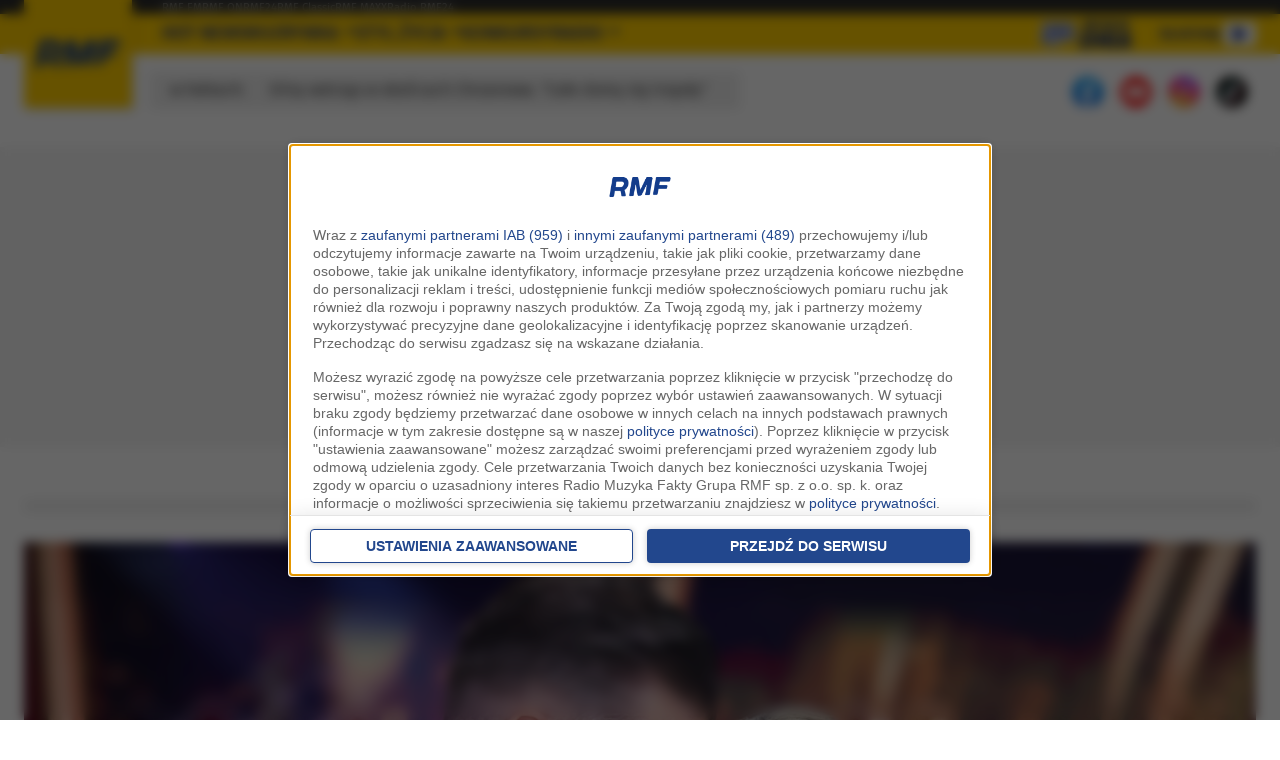

--- FILE ---
content_type: text/html; charset=UTF-8
request_url: https://www.rmf.fm/
body_size: 24036
content:
<!DOCTYPE html>
<html lang="pl">
    <head>
        <meta charset="utf-8" />
        <meta name="viewport" content="width=device-width, initial-scale=1" />
        <link rel="stylesheet" href="/assets/css/bootstrap.css" />
        <link rel="stylesheet" href="/assets/css/style.css?20250827b" />
        <link rel="stylesheet" href="/assets/css/owlcarousel.css" />
        <title>Radio RMF FM - Najlepsza muzyka</title>
        <meta name="description" content="Radio numer 1 w Polsce! Największe i najpopularniejsze radio muzyczno-informacyjne. Zawsze najlepsza muzyka i najświeższe fakty. Posłuchaj radio przez internet." />
        <script src="/assets/js/jquery/dist/jquery.min.js"></script>
        <script type="text/javascript"> 
	function grReceiveConsentData(TCString, rodoCookieExist) {
		if (typeof googletag=="object") googletag.cmd.push(function() { 
			googletag.pubads().setPrivacySettings({ nonPersonalizedAds: (rodoCookieExist == true) ? false : true });
		});
	}
</script>
<script type='text/javascript'>
var googletag = googletag || {};
googletag.cmd = googletag.cmd || [];
(function() {
	var gads = document.createElement('script');
	gads.async = true;
	gads.type = 'text/javascript';
	var useSSL = 'https:' == document.location.protocol;
	gads.src = (useSSL ? 'https:' : 'http:') + '//securepubads.g.doubleclick.net/tag/js/gpt.js';
	var node = document.getElementsByTagName('script')[0];
	node.parentNode.insertBefore(gads, node);
})();
</script>

        <link rel="dns-prefetch" href="https://lib.wtg-ads.com" />

        <meta property="fb:app_id" content="1117958221642584" />
        <meta property="fb:pages" content="240946413678" />

        
<meta property="og:url" content="https://www.rmf.fm/" />
<meta property="og:type" content="website" />
<meta property="og:title" content="Radio RMF FM - Najlepsza muzyka" />
<meta property="og:description" content="Radio numer 1 w Polsce! Największe i najpopularniejsze radio muzyczno-informacyjne. Zawsze najlepsza muzyka i najświeższe fakty. Posłuchaj radio przez internet." />
<meta property="og:image" content="https://www.rmf.fm/assets/images/rmf-fm-logo.jpg" />


        <link
            rel="apple-touch-icon"
            sizes="57x57"
            href="/assets/images/favicon/apple-icon-57x57.png?3"
        />
        <link
            rel="apple-touch-icon"
            sizes="60x60"
            href="/assets/images/favicon/apple-icon-60x60.png?3"
        />
        <link
            rel="apple-touch-icon"
            sizes="72x72"
            href="/assets/images/favicon/apple-icon-72x72.png?3"
        />
        <link
            rel="apple-touch-icon"
            sizes="76x76"
            href="/assets/images/favicon/apple-icon-76x76.png?3"
        />
        <link
            rel="apple-touch-icon"
            sizes="114x114"
            href="/assets/images/favicon/apple-icon-114x114.png?3"
        />
        <link
            rel="apple-touch-icon"
            sizes="120x120"
            href="/assets/images/favicon/apple-icon-120x120.png?3"
        />
        <link
            rel="apple-touch-icon"
            sizes="144x144"
            href="/assets/images/favicon/apple-icon-144x144.png?3"
        />
        <link
            rel="apple-touch-icon"
            sizes="152x152"
            href="/assets/images/favicon/apple-icon-152x152.png?3"
        />
        <link
            rel="apple-touch-icon"
            sizes="180x180"
            href="/assets/images/favicon/apple-icon-180x180.png?3"
        />
        <link
            rel="icon"
            type="image/png"
            sizes="192x192"
            href="/assets/images/favicon/android-icon-192x192.png?3"
        />
        <link
            rel="icon"
            type="image/png"
            sizes="32x32"
            href="/assets/images/favicon/favicon-32x32.png?3"
        />
        <link
            rel="icon"
            type="image/png"
            sizes="96x96"
            href="/assets/images/favicon/favicon-96x96.png?3"
        />
        <link
            rel="icon"
            type="image/png"
            sizes="16x16"
            href="/assets/images/favicon/favicon-16x16.png?3"
        />
        <link rel="manifest" href="/assets/images/favicon/manifest.json" />
        <meta name="msapplication-TileColor" content="#ffffff" />
        <meta
            name="msapplication-TileImage"
            content="/assets/images/favicon/ms-icon-144x144.png?3" 
        />

        <script
            src="https://atm.api.dmp.nsaudience.pl/atm.js?sourceId=rmf.fm"
            defer
        ></script>
        <!-- WebAnalytics / rmf.fm: main -->
				<script type="text/javascript">
				<!--//--><![CDATA[//><!--
				var pp_gemius_identifier = '0rrg62e0d7XRWGX7du0LW7R2.j1WikeU2LSfdtlVY73.z7';
				function gemius_pending(i) { window[i] = window[i] || function() {var x = window[i+'_pdata'] = window[i+'_pdata'] || []; x[x.length]=arguments;};};gemius_pending('gemius_hit'); gemius_pending('gemius_event'); gemius_pending('pp_gemius_hit'); gemius_pending('pp_gemius_event');(function(d,t) {try {var gt=d.createElement(t),s=d.getElementsByTagName(t)[0],l='http'+((location.protocol=='https:')?'s':''); gt.setAttribute('async','async');gt.setAttribute('defer','defer'); gt.src=l+'://rmf.hit.gemius.pl/xgemius.js'; s.parentNode.insertBefore(gt,s);} catch (e) {}})(document,'script');
				//--><!]]>
				</script>
				<script type="text/javascript"> window['gtag_enable_tcf_support'] = true; </script>
				<script async src="https://www.googletagmanager.com/gtag/js?id=UA-3254603-11"></script>
				<script>
					window.dataLayer = window.dataLayer || [];
					function gtag(){dataLayer.push(arguments);}
					gtag('consent', 'default', { 'analytics_storage': 'granted', 'ad_storage': 'denied','ad_user_data': 'denied','ad_personalization': 'denied', 'wait_for_update': 500 });
					gtag('js', new Date());
					gtag('config', 'G-B6DGSV4BNJ', {'anonymize_ip': true});
					var _gaq = {
						push: function(args) {
							gtag('event', args[2], { event_label: args[3], event_category: args[1] });
						}
					};
				</script><script src="https://ua.realtimely.io/script.js" data-site="RMFFM" defer></script>
			<script type="text/javascript">
				var grBaseDomain = 'https://www.rmf.fm';
				var grPageConfig = {"dataBaseUrl":"https:\/\/www.rmf.fm\/zgody\/v112020\/data.html?cb=5&f=","privacyPolicyUrl":"https:\/\/www.rmf.fm\/polityka-prywatnosci","serviceCookieName":"rodoRadioMuzykaFakty","callbackFunction":function(TCString, rodoCookieExist) { if (typeof grReceiveConsentData == 'function') { grReceiveConsentData(TCString, rodoCookieExist) }  } ,"showSettingsButton":(document.location.href.match('polityka-prywatnosci') ? true : false),"forceBeforeDate":"2025-03-19 23:50:00"};

				var rodoCookieExist = document.cookie.match('(^|;)\\s*' + grPageConfig.serviceCookieName + '\\s*=\\s*([^;]+)') ? true : false;
				(function() {
					var a = document.createElement("script");
					a.type = "text/javascript";
					a.async = !0;
					a.src = grBaseDomain + '/zgody/v112020/dist/rodo_rmf-01122025.js?cb=kn_' + (new Date()).toISOString().slice(0, 10);
					var b = document.getElementsByTagName("script")[0];
					b.parentNode.insertBefore(a, b);
				}());
			</script>
			<!-- CMP : rmf.fm : main : 2026-01-22 23:00:48 -->
			
	<!-- Wygenerowano dla rmf.fm: main | 2026-01-22 23:00:48 -->
<script>
gtag('config', 'AW-757040080', {'anonymize_ip': true});

function gtag_article_click (url) {
	gtag('event', 'klikniecie_artykulu');
	gtag('event', 'conversion', {
		'send_to': 'AW-757040080/n2FFCLi0i4IbENCH_ugC'
		// , 'event_callback': () => { window.location = url; }
	});
	return false;
}

document.addEventListener("DOMContentLoaded", () => {
	document.body.addEventListener('click', (ev) => {
		const a = ev.target.closest('a.gtag-report');
		if (a) {
			gtag_article_click(a.href);
		}
	});
});

</script>
<!-- Twitter universal website tag code -->
<script>
!function(e,t,n,s,u,a){e.twq||(s=e.twq=function(){s.exe?s.exe.apply(s,arguments):s.queue.push(arguments);
},s.version='1.1',s.queue=[],u=t.createElement(n),u.async=!0,u.src='//static.ads-twitter.com/uwt.js',
a=t.getElementsByTagName(n)[0],a.parentNode.insertBefore(u,a))}(window,document,'script');
// Insert Twitter Pixel ID and Standard Event data below
twq('init','o7o5r');
twq('track','PageView');
</script>
<!-- End Twitter universal website tag code -->
<!-- Facebook Pixel Code -->

<script>
!function(f,b,e,v,n,t,s)
{if(f.fbq)return;n=f.fbq=function(){n.callMethod?
n.callMethod.apply(n,arguments):n.queue.push(arguments)};
if(!f._fbq)f._fbq=n;n.push=n;n.loaded=!0;n.version='2.0';
n.queue=[];t=b.createElement(e);t.async=!0;
t.src=v;s=b.getElementsByTagName(e)[0];
s.parentNode.insertBefore(t,s)}(window,document,'script',
'https://connect.facebook.net/en_US/fbevents.js');
fbq('init', '754359608255175'); 
fbq('track', 'PageView');
</script>

<noscript>
<img height="1" width="1" src="https://www.facebook.com/tr?id=754359608255175&ev=PageView&noscript=1"/>
</noscript>

<!-- End Facebook Pixel Code -->
<!-- TikTok Pixel Code Start -->
<script>
!function (w, d, t) {
  w.TiktokAnalyticsObject=t;var ttq=w[t]=w[t]||[];ttq.methods=["page","track","identify","instances","debug","on","off","once","ready","alias","group","enableCookie","disableCookie","holdConsent","revokeConsent","grantConsent"],ttq.setAndDefer=function(t,e){t[e]=function(){t.push([e].concat(Array.prototype.slice.call(arguments,0)))}};for(var i=0;i<ttq.methods.length;i++)ttq.setAndDefer(ttq,ttq.methods[i]);ttq.instance=function(t){for(
var e=ttq._i[t]||[],n=0;n<ttq.methods.length;n++)ttq.setAndDefer(e,ttq.methods[n]);return e},ttq.load=function(e,n){var r="https://analytics.tiktok.com/i18n/pixel/events.js",o=n&&n.partner;ttq._i=ttq._i||{},ttq._i[e]=[],ttq._i[e]._u=r,ttq._t=ttq._t||{},ttq._t[e]=+new Date,ttq._o=ttq._o||{},ttq._o[e]=n||{};n=document.createElement("script")
;n.type="text/javascript",n.async=!0,n.src=r+"?sdkid="+e+"&lib="+t;e=document.getElementsByTagName("script")[0];e.parentNode.insertBefore(n,e)};
 
 
  ttq.load('D18KM9JC77UBTE66UK40');
  ttq.page();
}(window, document, 'ttq');
</script>
<!-- TikTok Pixel Code End --><script type="text/javascript">
!function(){"use strict";function e(e){var t=!(arguments.length>1&&void 0!==arguments[1])||arguments[1],c=document.createElement("script");c.src=e,t?c.type="module":(c.async=!0,c.type="text/javascript",c.setAttribute("nomodule",""));var n=document.getElementsByTagName("script")[0];n.parentNode.insertBefore(c,n)}!function(t,c){!function(t,c,n){var a,o,r;n.accountId=c,null!==(a=t.marfeel)&&void 0!==a||(t.marfeel={}),null!==(o=(r=t.marfeel).cmd)&&void 0!==o||(r.cmd=[]),t.marfeel.config=n;var i="https://sdk.mrf.io/statics";e("".concat(i,"/marfeel-sdk.js?id=").concat(c),!0),e("".concat(i,"/marfeel-sdk.es5.js?id=").concat(c),!1)}(t,c,arguments.length>2&&void 0!==arguments[2]?arguments[2]:{})}(window,6074,{})}();
</script><script src="https://btloader.com/tag?o=5194763873026048&upapi=true" async></script>    </head>

    <body>
        		<header class="main-header">
			<div class="top-line d-none d-xl-block">
				<div class="container">
					<div class="row">
						<div class="col">
							<ul class="nav top-line_nav">
								<li><a href="/" class="active">RMF FM</a></li>
								<li><a target="_blank" rel="noopener" href="https://www.rmfon.pl/">RMF ON</a></li>
								<li><a target="_blank" rel="noopener" href="https://www.rmf24.pl/">RMF24</a></li>
								<li><a target="_blank" rel="noopener" href="https://www.rmfclassic.pl/">RMF Classic</a></li>
								<li><a target="_blank" rel="noopener" href="https://www.rmfmaxx.pl/">RMF MAXX</a></li>
								<li><a target="_blank" rel="noopener" href="https://www.rmf24.pl/radio">Radio RMF24</a></li>
							</ul>
						</div>
					</div>
				</div>
			</div>

			<div class="medium-line">
				<div class="container">
					<div class="row align-items-center">
						<div class="col-3 col-xl-10 position-relative">
							<a href="/" class="navbar-brand">
								<img src="/assets/images/logo-bez-x2.png" alt="RMF FM" />
							</a>

							<ul class="nav medium-line_nav d-none d-xl-flex top-main-menu">
								<li><a href="/hot-news.html#utm_source=rmf.fm&utm_medium=menu">Hot News</a></li>
								<li class="open-sub-menu"><a href="/rozrywka.html#utm_source=rmf.fm&utm_medium=menu">Rozrywka</a>
									<div class="submenu">
										<a href="/rozrywka/plotki.html#utm_source=rmf.fm&utm_medium=menu">Plotki</a>
										<a href="/rozrywka/show-biznes.html#utm_source=rmf.fm&utm_medium=menu">Show-biznes</a>
										<a href="/rozrywka/filmy-i-seriale.html#utm_source=rmf.fm&utm_medium=menu">Filmy i seriale</a>
									</div>
								</li>
								<li class="open-sub-menu"><a href="/styl-zycia.html#utm_source=rmf.fm&utm_medium=menu">Styl życia</a>
									<div class="submenu">
										<a href="/styl-zycia/moda-i-uroda.html#utm_source=rmf.fm&utm_medium=menu">Moda i uroda</a>
										<a href="/styl-zycia/zdrowie.html#utm_source=rmf.fm&utm_medium=menu">Zdrowie</a>
										<a href="/styl-zycia/horoskop.html#utm_source=rmf.fm&utm_medium=menu">Horoskop</a>
									</div>
								</li>
								<li class="d-none d-xl-block"><a href="/#konkursy">Konkursy</a></li>
								<!--
								<li class="d-none d-xl-block"><a href="/loteria?utm_source=rmf.fm&utm_medium=menu&utm_campaign=wakacyjna-super-kumulacja">Wakacyjna Super Kumulacja</a></li>
								-->
								<li class="d-none d-xl-block"><a href="#" class="open-mega-menu" aria-label="Otwórz menu">Radio</a></li>
							
																<li style="position:relative;margin-left:auto;margin-right:30px" class="loteria-button" data-pic="3-06.png" data-link="https://rmf.2win.pl/r/?2win=bid76397">
									<img alt="Loteria" src="/assets/images/3-06.png" style="position:absolute;z-index:999999;transform:translateY(-11px)">
								</li>
															</ul>
						</div>

						<div class="col-9 col-xl-2 justify-content-end d-flex gap-3">

														<a href="/loteria" class="medium-line_play_link d-inline-flex align-items-center gap-2 d-xl-none loteria-button" style="position:relative" data-pic="3-06.png" data-link="https://rmf.2win.pl/r/?2win=bid76397">
								<img alt="Loteria" src="/assets/images/3-06.png" style="position:absolute;z-index:999999;transform:translate(-101px, 1px)">
							</a>
							
							<a target="_blank" href="https://www.rmfon.pl/stacja/rmf-fm" class="medium-line_play_link d-inline-flex align-items-center gap-2">
								<span class="d-none d-lg-block">słuchaj</span>
								<svg xmlns="http://www.w3.org/2000/svg" viewBox="0 0 24 24" fill="currentColor" class="w-6 h-6">
									<path fill-rule="evenodd" d="M4.5 5.653c0-1.427 1.529-2.33 2.779-1.643l11.54 6.347c1.295.712 1.295 2.573 0 3.286L7.28 19.99c-1.25.687-2.779-.217-2.779-1.643V5.653Z" clip-rule="evenodd" />
								</svg>
							</a>

							<button aria-label="Rozwiń menu" type="button" class="medium-line_btn_menu d-inline-block d-xl-none">
								<svg xmlns="http://www.w3.org/2000/svg" viewBox="0 0 24 24" fill="currentColor" class="medium-line_btn_hamburger">
									<path fill-rule="evenodd" d="M3 6.75A.75.75 0 0 1 3.75 6h16.5a.75.75 0 0 1 0 1.5H3.75A.75.75 0 0 1 3 6.75ZM3 12a.75.75 0 0 1 .75-.75h16.5a.75.75 0 0 1 0 1.5H3.75A.75.75 0 0 1 3 12Zm0 5.25a.75.75 0 0 1 .75-.75h16.5a.75.75 0 0 1 0 1.5H3.75a.75.75 0 0 1-.75-.75Z" clip-rule="evenodd" />
								</svg>
								<svg xmlns="http://www.w3.org/2000/svg" fill="none" viewBox="0 0 24 24" stroke-width="1.5" stroke="currentColor" class="medium-line_btn_close">
									<path stroke-linecap="round" stroke-linejoin="round" d="M6 18 18 6M6 6l12 12" />
								</svg>
							</button>
						</div>
					</div>
				</div>
			</div>

			<div class="main-header_megamenu">
				<div class="container">
					<div class="row">
						<div class="col-xl-3">
							<!--
							<a class="menu-pos-big" href="/loteria?utm_source=rmf.fm&utm_medium=submenu&utm_campaign=wakacyjna-super-kumulacja">Wakacyjna Super Kumulacja</a>
							-->
							<a class="menu-pos-big" href="/poplista.html#utm_source=rmf.fm&utm_medium=menu" title="Poplista">Poplista</a>
							<a class="menu-pos-big" href="https://live.rmf.fm#utm_source=rmf.fm&utm_medium=menu" title="Co było grane?">Co było grane?</a>
							<a class="menu-pos-big" href="/r/programy.html#utm_source=rmf.fm&utm_medium=menu">Programy</a>
							<a class="menu-pos-big" href="/ramowka/#utm_source=rmf.fm&utm_medium=menu">Ramówka</a>
							<a class="menu-pos-big" href="/radio/#utm_source=rmf.fm&utm_medium=menu">Odbiór</a>
							<a class="menu-pos-big" href="/polecamy/#utm_source=rmf.fm&utm_medium=menu">Polecamy</a>
							<a class="menu-pos-big" href="/radio/kontakt.html#utm_source=rmf.fm&utm_medium=menu">Kontakt</a>
						</div>
						<div class="col-xl-3">
							<h3><a href="/poplista.html#utm_source=rmf.fm&utm_medium=menu" title="Poplista">Poplista</a></h3>
							<div class="d-flex gap-3 mb-3">
									<img alt="Quebonafide, Zalia, Favst - Nie ucieknę" loading="lazy" class="lazyload listing-item_cover" src="/assets/images/sq.png" data-src="//i.static.rmf.pl/108/200_200_kretacz-front-1.jpg" />
									<div class="listing-item_title flex-grow-1">
										<strong>1</strong>
										<br />
										<b>Quebonafide, Zalia, Favst</b>
										Nie ucieknę
									</div>
								</div><div class="d-flex gap-3 mb-3">
									<img alt="sombr - 12 to 12" loading="lazy" class="lazyload listing-item_cover" src="/assets/images/sq.png" data-src="//i.static.rmf.pl/107/200_200_054391229144.jpg" />
									<div class="listing-item_title flex-grow-1">
										<strong>2</strong>
										<br />
										<b>sombr</b>
										12 to 12
									</div>
								</div><div class="d-flex gap-3 mb-3">
									<img alt="Jeremi Sikorski - Wracam" loading="lazy" class="lazyload listing-item_cover" src="/assets/images/sq.png" data-src="//i.static.rmf.pl/108/200_200_jeremi-sikorski-wracam.jpg" />
									<div class="listing-item_title flex-grow-1">
										<strong>3</strong>
										<br />
										<b>Jeremi Sikorski</b>
										Wracam
									</div>
								</div>

						</div>
						<div class="col-xl-3">
							<div>
								<h3 class="mb-3">
									<a href="https://live.rmf.fm/#utm_source=rmf.fm&utm_medium=menu" title="Co było grane?">Co było grane?</a>
								</h3>
								<div id="now-playing-menu-section">
									<div class="d-flex gap-3 mb-3">
												<img alt="Dua Lipa / DaBaby - Levitating" loading="lazy" class="lazyload listing-item_cover" src="/assets/images/sq.png" data-src="https://i.static.rmf.pl/97/100_100_dua-lipa-levitating.jpg" />
												<div class="listing-item_title flex-grow-1">
													<strong>22:54</strong>
													<br />
													<b>Dua Lipa / DaBaby</b>
													Levitating
												</div>
											</div><div class="d-flex gap-3 mb-3">
												<img alt="FAKTY RMF FM - " loading="lazy" class="lazyload listing-item_cover" src="/assets/images/sq.png" data-src="https://www.rmfon.pl/assets/images/z/pfakty-100.jpg" />
												<div class="listing-item_title flex-grow-1">
													<strong>23:00</strong>
													<br />
													<b>FAKTY RMF FM</b>
													
												</div>
											</div><div class="d-flex gap-3 mb-3">
												<img alt="Harry Styles - As It Was" loading="lazy" class="lazyload listing-item_cover" src="/assets/images/sq.png" data-src="https://i.static.rmf.pl/102/100_100_harry-styles-harrys-house.jpeg" />
												<div class="listing-item_title flex-grow-1">
													<strong>23:04</strong>
													<br />
													<b>Harry Styles</b>
													As It Was
												</div>
											</div>								</div>
							</div>
						</div>
						<div class="col-xl-3">
							<div>
								<h3 class="mb-3">
									<a rel="noopener" href="https://www.rmfon.pl/#utm_source=rmf.fm&utm_medium=menu" target="_blank">RMF ON - Twoja muzyka</a>
								</h3>
								<a href="https://www.rmfon.pl/play,5" target="_blank" class="d-flex gap-3 mb-3">
											<img alt="FAKTY RMF FM - " loading="lazy" class="lazyload listing-item_cover" src="/assets/images/sq.png" data-src="https://www.rmfon.pl/assets/images/z/pfakty2.jpg" />
											<div class="listing-item_title flex-grow-1">
												<strong>RMF FM</strong>
												<br />
												<b>FAKTY RMF FM</b>
												
											</div>
										</a><a href="https://www.rmfon.pl/play,190" target="_blank" class="d-flex gap-3 mb-3">
											<img alt="FAKTY RMF FM - " loading="lazy" class="lazyload listing-item_cover" src="/assets/images/sq.png" data-src="https://www.rmfon.pl/assets/images/z/pfakty2.jpg" />
											<div class="listing-item_title flex-grow-1">
												<strong>Radio RMF24</strong>
												<br />
												<b>FAKTY RMF FM</b>
												
											</div>
										</a><a href="https://www.rmfon.pl/play,115" target="_blank" class="d-flex gap-3 mb-3">
											<img alt="Cutting Crew - (I Just) Died in Your Arms" loading="lazy" class="lazyload listing-item_cover" src="/assets/images/sq.png" data-src="https://i.static.rmf.pl/68/100_100_plyta_2284.jpg" />
											<div class="listing-item_title flex-grow-1">
												<strong>RMF w pracy</strong>
												<br />
												<b>Cutting Crew</b>
												(I Just) Died in Your Arms
											</div>
										</a>							</div>
						</div>
					</div>
				</div>
			</div>

			<div class="bottom-line d-none d-xl-block">
				<div class="container">
					<div class="row align-items-end">
						<div class="col-lg-9">
							<div class="bottom-line_fakty">
								w Faktach:
								<span><a href="https://www.rmf24.pl/regiony/krakow/news-silny-wstrzas-w-okolicach-chrzanowa-cale-domy-sie-trzesly,nId,8059669" target="_blank">Silny wstrząs w okolicach Chrzanowa. "Całe domy się trzęsły"</a></span>							</div>
						</div>
						<div class="col-lg-3 text-end justify-content-end pb-2 d-flex">
							<a rel="noopener" class="mx-2" title="Facebook" href="https://www.facebook.com/rmffm" target="_blank">
								<img class="lazyload" loading="lazy" src="/assets/images/sq.png" data-src="/assets/images/ics-fb.png?1" width="32" height="32" alt="Facebook" />
							</a>
							<a rel="noopener" class="mx-2" title="YouTube" href="https://www.youtube.com/radiormf" target="_blank">
								<img class="lazyload" loading="lazy" src="/assets/images/sq.png" data-src="/assets/images/ics-youtube.png?1" width="32" height="32" alt="YouTube" />
							</a>
							<a rel="noopener" class="mx-2" title="Instagram" href="https://instagram.com/radio_rmffm" target="_blank">
								<img class="lazyload" loading="lazy" src="/assets/images/sq.png" data-src="/assets/images/ics-instagram.png?1" width="32" height="32" alt="Instagram" />
							</a>
							<a rel="noopener" class="mx-2" title="TikTok" href="https://www.tiktok.com/@radio_rmffm" target="_blank">
								<img class="lazyload" loading="lazy" src="/assets/images/sq.png" data-src="/assets/images/ics-tiktok.png?1" width="32" height="32" alt="TikTok" />
							</a>
						</div>
					</div>
				</div>
			</div>
		</header>




<!--a:-->

<script type='text/javascript'>
googletag.cmd.push(function() {
	googletag.pubads().setPrivacySettings({ nonPersonalizedAds: (rodoCookieExist == true) ? false : true });
});
</script>

<script>
	if ($(window).width() < 800) {
		window.googletag = window.googletag || {cmd: []};
		var interstitialSlot;
		googletag.cmd.push(function() {
			interstitialSlot = googletag.defineOutOfPageSlot('/119818256/RMF_FM__web_interstitial_mobile', googletag.enums.OutOfPageFormat.INTERSTITIAL);
			if (interstitialSlot) {
				interstitialSlot.addService(googletag.pubads());

				googletag.pubads().addEventListener('slotOnload', function(event) {
					if (interstitialSlot === event.slot) {
						console.log('Interstitial is loaded....');
					}
				});
			}
			googletag.enableServices();
			googletag.display(interstitialSlot);
		});
	}
</script>

  

<div id='div-gpt-ad-1610365232058-0' style='width: 1px; height: 1px;'>
</div>


<script>
	window.googletag = window.googletag || {cmd: []};
	googletag.cmd.push(function() {
		googletag.defineOutOfPageSlot('/119818256/RMF_FM_podstrony_premiumboard', 'div-gpt-ad-1658914992760-0').addService(googletag.pubads());
		googletag.defineOutOfPageSlot('/119818256/RMF_FM_sg_premiumboard', 'div-gpt-ad-1658914992761-0').addService(googletag.pubads());
		//googletag.pubads().enableSingleRequest();
		googletag.enableServices();
	});
</script>

<!-- /119818256/RMF_FM_podstrony_premiumboard -->
<div id='div-gpt-ad-1658914992760-0'>
	<script>
	  	googletag.cmd.push(function() { googletag.display('div-gpt-ad-1658914992760-0'); });
	</script>
</div>

<!-- /119818256/RMF_FM_sg_premiumboard -->
<div id='div-gpt-ad-1658914992761-0'>
	<script>
		googletag.cmd.push(function() { googletag.display('div-gpt-ad-1658914992761-0'); });
	</script>
</div>

<style>
:root {
	--loteria-margin-h: 0px;
	--loteria-margin-v: 0px;
	--loteria-margin-h: 6vw;
	--loteria-margin-v: 6vh;
}
.loteria-button {
	cursor:pointer;
}
.loteria-background {
	width:100%;
	height:100%;
	position:fixed;
	top:0;
	left:0;
	z-index:900;
	background:rgba(240,240,255,0.7);
	backdrop-filter: blur(15px);
}
.loteria-popup {
	--top-offset: 70px;
	width:calc(100vw - 2 * var(--loteria-margin-h));
	height:calc(100vh - var(--top-offset) - 2 * var(--loteria-margin-v));
	overflow:hidden;
	position:fixed;
	display:flex;
	align-items:center;
	justify-content:center;
	top:calc(var(--top-offset) + var(--loteria-margin-v));
	left:var(--loteria-margin-h);
	z-index:920;
	background:transparent;
}
.loteria-popup iframe {
	width:100%;
	height:100%;
	background:transparent;
}

.loteria-close {
	position:fixed;
	z-index:901;
	bottom:15px;
	left:50vw;
	width:fit-content;
	text-align:center;
	font-weight:700;
	color:#f00;
	color:#162C7F;
	background:rgba(255,255,255,0.5);
	padding:4px 15px;
	border-radius:2px;
	transform:translateX(-50%);
	cursor:pointer;
}

body.loteria-active header {
	z-index:9200 !important;
}
body.loteria-active div.bottom-line_fakty {
	opacity:0;
	pointer-events:none;
}
body.loteria-active .page-footer_sticky {
	display:none !important;
}

</style>

<script>
document.addEventListener('DOMContentLoaded', () => {
	document.querySelectorAll('.loteria-button').forEach(el => {
		el.style.cursor = 'pointer';
		el.addEventListener('click',(event) => {
			if (document.body.classList.contains('loteria-active')) return;
			
			try {
				gtag('event', 'sejfClick', { page: document.URL, pic: el.dataset.pic });
			} catch(e) {
			}
			
			document.body.classList.add('loteria-active');
			event.stopImmediatePropagation();
			event.preventDefault();
			
			const popupback = document.createElement('div');
			popupback.classList.add('loteria-background');
			document.body.appendChild(popupback);

			const popup = document.createElement('div');
			popup.classList.add('loteria-popup');
			document.body.appendChild(popup);
			
			const iframe = document.createElement('iframe');
			iframe.src = el.dataset.link || 'https://rmf.2win.pl/r/?2win=bid73590';
			popup.appendChild(iframe);

			const popupclose = document.createElement('div');
			popupclose.classList.add('loteria-close');
			popupclose.textContent = 'zamknij';
			document.body.appendChild(popupclose);
			
			[popupback,popupclose].forEach( el => {
				el.addEventListener('click', () => {
					popup.remove();
					popupclose.remove();
					popupback.remove();
					document.body.classList.remove('loteria-active');
				});
			});
		}, true);
	});
});
</script>
<div id="content-and-footer-container"><div id="content-and-footer">

				
																						
		<script>
googletag.cmd.push(function() {
	googletag.defineSlot('/119818256/RMF_FM_sg_top_bill_new', [[940, 300], [970, 250], [750, 100], [950, 100], [728, 90], [750, 200], [950, 200], [750, 300]], 'div-gpt-ad-1741251140080-0').addService(googletag.pubads());
	googletag.pubads().enableSingleRequest();
	googletag.pubads().collapseEmptyDivs();
	googletag.enableServices();
});
</script>

<!-- /119818256/RMF_FM_sg_top_bill_new -->

<div id="div-gpt-ad-1741251140080-0">
	<script>
		const ciw = window.innerWidth || document.documentElement.clientWidth || document.body.clientWidth; 
		if (ciw>=800) {
			googletag.cmd.push(function() { googletag.display('div-gpt-ad-1741251140080-0'); });
		} else {
			//document.getElementById('div-gpt-ad-1741251140080-0').style.display = 'none';
		}
	</script>
</div>
		
		<!-- Start / Sekcja: Witamy w RMF FM-->
		<div class="container section">
			<div class="row">
				<div class="col">
					<div class="section-header">
						<h2>Witamy w RMF</h2>
					</div>
				</div>
			</div>
			
			<div class="top-sections">
			
				<div class="row grid-items-1">
					<div class="col-12 col-grid-ignore">
						<a href="/rozrywka/plotki/news,87658,potwierdzilo-sie-ws-kaczorowkiej-i-rogacewicza-to-juz-oficjalne.html" class="listing-item m-centered lg-big-a gtag-report">
							<div class="listing-item_cover">
								<img aria-hidden="true" alt="Potwierdziło się ws. Kaczorowkiej i Rogacewicza..." loading="lazy" class="lazyload" src="/assets/images/sq.png" data-src="/_files/Short_foto/53146b629e781381c82fb81a306a8f03.jpg" style="object-position: center;" />
							</div>
							<div class="listing-item_details">
								<h5 class="listing-item_title">Potwierdziło się ws. Kaczorowkiej i Rogacewicza. To już oficjalne</h5>
								<!-- <p class="listing-item_lead">Zmiany u Agnieszki Kaczorowskiej i Marcina Rogacewicza. Zakochani już odliczają dni do wielkiego wydarzenia. Mówiło się o tym od dłuższego czasu, a teraz wszystko się potwierdziło. Dla tancerki i aktora będzie to debiut w zupełnie nowej roli.</p> -->
							</div>
						</a>
					</div>
				</div>

						<div class="container section" style="margin-top: calc(var(--bs-gutter-x)* .1);">
			<div class="row">
				<div class="col" style="padding:0">
					<div class="a-area s-frame" style="padding:0">
								
						<div class="kumu-axv11" id="kumu-axv11" style="text-align:center;overflow:hidden">
							<div id="kumu-axv-inside" border="0" style="text-align:center;overflow:hidden">
								
								<div class="">
									<script src="/assets/js/iframeresizer/iframeResizer.min.js"></script>
									<iframe title="Loteria" id="iframe2win" src="https://baner0.rmf.2win.pl/pAdsTest/?bannerParams=P445" loading="lazy" width="1272" height="340" frameborder="0" border="0" scrolling="no" framespacing="0" style="border: 0px;overflow:hidden"></iframe>
									<script>
										iFrameResize({
											log: false
										}, '#iframe2win');
									</script>
								</div>
								
							</div>
						</div>		
				
					</div>
				</div>
			</div>
		</div>

			</div>
			<div class="row grid-items-3">
							
				<div class="col-12 col-lg-4">
					<a href="/styl-zycia/news,87646,pilny-komunikat-urzedu-skarbowego-chodzi-o-zwrot-podatku.html" class="listing-item m-horizontal lg-normal lg-normal-centered gtag-report">
						<div class="listing-item_cover">
							<img aria-hidden="true" alt="Pilny komunikat Urzędu Skarbowego. Chodzi o zwrot.." loading="lazy" class="lazyload" src="/assets/images/sq.png" data-src="/_files/Short_foto/625/4c7abe288a3d11c3808d60315a86be6a.jpg" style="object-position: center;" />
						</div>
						<div class="listing-item_details">
														<h5 class="listing-item_title"><span class="hl">Pilny komunikat Urzędu Skarbowego.</span> Chodzi o zwrot podatku </h5>
						</div>
					</a>
				</div>
				
							
				<div class="col-12 col-lg-4">
					<a href="/rozrywka/filmy-i-seriale/news,87651,rekordowe-16-nominacji-do-oscara-ten-hit-obejrzysz-juz-w-domu.html" class="listing-item m-horizontal lg-normal lg-normal-centered gtag-report">
						<div class="listing-item_cover">
							<img aria-hidden="true" alt="Rekordowe 16 nominacji do Oscara! Ten hit.." loading="lazy" class="lazyload" src="/assets/images/sq.png" data-src="/_files/Short_foto/625/4588ce734b8f6ae8c5fd8617ccd064b8.jpg" style="object-position: center;" />
						</div>
						<div class="listing-item_details">
														<h5 class="listing-item_title">Rekordowe <span class="hl">16 nominacji do Oscara</span>! Ten hit obejrzysz już w domu </h5>
						</div>
					</a>
				</div>
				
							
				<div class="col-12 col-lg-4">
					<a href="/rozrywka/plotki/news,87663,nie-ma-juz-zludzen-ws-williama-i-kate-wczesniej-czy-pozniej-do-tego-dojdzie.html" class="listing-item m-horizontal lg-normal lg-normal-centered gtag-report">
						<div class="listing-item_cover">
							<img aria-hidden="true" alt="Nie ma już złudzeń ws. Williama i Kate..." loading="lazy" class="lazyload" src="/assets/images/sq.png" data-src="/_files/Short_foto/625/89ab8d0d1bd12a2dcff0bf6c295842b7.jpg" style="object-position: center;" />
						</div>
						<div class="listing-item_details">
														<h5 class="listing-item_title"><span class="hl">Nie ma już złudzeń</span> ws. Williama i Kate. „Wcześniej czy później do tego dojdzie”</h5>
						</div>
					</a>
				</div>
				
						
			</div>
		</div>
		<!-- Koniec / Sekcja: Witamy w RMF FM-->


				<div class="container section" style="margin-bottom:22px">
			<div class="row">
				<div class="col">
					<div style="padding:0;margin:0;border-top:4px solid #ededed;border-bottom:4px solid #ededed"><iframe title="Loteria" id="iframe2win-text" 
						src="https://baner0.rmf.2win.pl/pAdsTest/?bannerParams=P387" loading="lazy" width="100%" height="60"
						frameborder="0" border="0" scrolling="no" framespacing="0" style="border: 0px;overflow:hidden"></iframe></div>
				</div>
			</div>
		</div>
		<script>
			iFrameResize({
				log: false
			}, '#iframe2win-text');
		</script>		
		

		<!-- Start / Sekcja: RMF Extra -->

		<div class="container section">
			<div class="row">
				<div class="col">
					<a href="/hot-news.html" name="extra">
						<div class="section-header">
							<h2>Hot News</h2>
						</div>
					</a>
				</div>
			</div>


			<div class="row grid-items-1">
				<div class="col-12 col-grid-ignore">
					<a href="/rozrywka/plotki/news,87649,produkcja-rolnik-szuka-zony-wydala-komunikat-ws-anny-i-marcina-to-juz-oficjalne.html" class="listing-item m-centered lg-big-b gtag-report">
						<div class="listing-item_cover">
							<img aria-hidden="true" alt="Produkcja „Rolnik szuka żony” wydała komunikat.." loading="lazy" class="lazyload" src="/assets/images/sq.png" data-src="/_files/Short_foto/49177e2087d5323d51c0d1bae9704df8.jpg" class="ratio ratio-16x9" style="object-position: center;" />
						</div>
						<div class="listing-item_details">
							<h5 class="listing-item_title">Produkcja „Rolnik szuka żony” wydała komunikat ws. Anny i Marcina. To już oficjalne </h5>
						</div>
					</a>
				</div>
			</div>

			<div class="row grid-items-3">
								<div class="col-lg-4">
					<a href="/rozrywka/filmy-i-seriale/news,87662,netflix-rzuca-wyzwanie-legendzie-wiemy-kto-wcieli-sie-w-barbare-i-bogumila-w-nowej-wersji-nocy-i-dni.html" class="listing-item m-horizontal lg-normal gtag-report">
						<div class="listing-item_cover">
							<img aria-hidden="true" alt="Netflix bierze na warsztat „Noce i dnie”. Kto.." loading="lazy" class="lazyload" src="/assets/images/sq.png" data-src="/_files/Short_foto/625/01d40f8ecbd7c6a80a3ce8e2274d202b.jpg" style="object-position: center;" />
						</div>
						<div class="listing-item_details">
														<h5 class="listing-item_title">Netflix bierze na warsztat „Noce i dnie”. <span class="hl">Kto zagra Barbarę i Bogumiła?</span></h5>
						</div>
					</a>
				</div>
								<div class="col-lg-4">
					<a href="/styl-zycia/news,87655,dino-odpalilo-petarde-od-dzisiaj-po-029-zl.html" class="listing-item m-horizontal lg-normal gtag-report">
						<div class="listing-item_cover">
							<img aria-hidden="true" alt="Dino odpaliło petardę. Od dzisiaj po 0,29 zł" loading="lazy" class="lazyload" src="/assets/images/sq.png" data-src="/_files/Short_foto/625/c8ae2c7409918c26767fde7a535c3de4.jpg" style="object-position: center;" />
						</div>
						<div class="listing-item_details">
														<h5 class="listing-item_title"><span class="hl">Dino odpaliło petardę</span>. Od dzisiaj po 0,29 zł</h5>
						</div>
					</a>
				</div>
								<div class="col-lg-4">
					<a href="/rozrywka/filmy-i-seriale/news,87659,smierc-franki-w-m-jak-milosc-dominika-kachlik-zwrocila-sie-do-widzow.html" class="listing-item m-horizontal lg-normal gtag-report">
						<div class="listing-item_cover">
							<img aria-hidden="true" alt="Franka „M jak miłość” umrze? Dominika Kachlik.." loading="lazy" class="lazyload" src="/assets/images/sq.png" data-src="/_files/Short_foto/625/754d8be72dd7282c2d8e0a5e97c73408.jpg" style="object-position: center;" />
						</div>
						<div class="listing-item_details">
														<h5 class="listing-item_title">Franka „M jak miłość” umrze? Dominika Kachlik zwróciła się do widzów</h5>
						</div>
					</a>
				</div>
								<div class="col-lg-4">
					<a href="/styl-zycia/news,87657,gdzie-warto-jechac-w-2026-eksperci-zdradzaja-najgoretsze-kierunki-w-polsce.html" class="listing-item m-horizontal lg-normal gtag-report">
						<div class="listing-item_cover">
							<img aria-hidden="true" alt="Gdzie warto jechać w 2026? Eksperci zdradzają.." loading="lazy" class="lazyload" src="/assets/images/sq.png" data-src="/_files/Short_foto/625/783f26a39e571373ef13eadb7fa55308.jpg" style="object-position: center;" />
						</div>
						<div class="listing-item_details">
														<h5 class="listing-item_title"><span class="hl">Gdzie warto jechać w 2026?</span> Eksperci zdradzają najgorętsze kierunki w Polsce </h5>
						</div>
					</a>
				</div>
								<div class="col-lg-4">
					<a href="/rozrywka/plotki/news,87660,dorota-z-zony-dla-polaka-na-zdjeciach-sprzed-lat-tak-wygladala-kiedys.html" class="listing-item m-horizontal lg-normal gtag-report">
						<div class="listing-item_cover">
							<img aria-hidden="true" alt="Dorota z „Żony dla Polaka” na zdjęciach sprzed.." loading="lazy" class="lazyload" src="/assets/images/sq.png" data-src="/_files/Short_foto/625/00a17d2c30553022561cc5cfed0e417c.jpg" style="object-position: center;" />
						</div>
						<div class="listing-item_details">
														<h5 class="listing-item_title">Dorota z „Żony dla Polaka” na zdjęciach sprzed lat. Tak wyglądała kiedyś</h5>
						</div>
					</a>
				</div>
								<div class="col-lg-4">
					<a href="/rozrywka/tech-i-youtuberzy/news,87664,cichopek-wprost-o-spelnionym-marzeniu-odlicza-czas-do-waznego-wydarzenia.html" class="listing-item m-horizontal lg-normal gtag-report">
						<div class="listing-item_cover">
							<img aria-hidden="true" alt="Cichopek wprost o „spełnionym marzeniu”. Odlicza.." loading="lazy" class="lazyload" src="/assets/images/sq.png" data-src="/_files/Short_foto/625/b68f60d345882b1f8d77665f5201bfe4.jpg" style="object-position: center;" />
						</div>
						<div class="listing-item_details">
														<h5 class="listing-item_title">Cichopek wprost o „spełnionym marzeniu”. Odlicza czas do ważnego wydarzenia</h5>
						</div>
					</a>
				</div>
							</div>
		</div>
		<!-- Koniec / Sekcja: RMF Extra -->

				

		<script type='text/javascript'>
googletag.cmd.push(function() {
	googletag.pubads().setPrivacySettings({ nonPersonalizedAds: (rodoCookieExist == true) ? false : true });
});
</script>

<div style="height:300px;margin-bottom:45px">
	<div id='RMF_FM_sg_top_bill'>
	</div>
</div>

		<!-- Start / Sekcja: Konkursy i Akcje -->
		
				
		<a name="konkursy"></a>
		<div class="container section section-full" id="konkursy">
			<div class="row">
				<div class="col">
					<div class="section-inner yellow">
						<a href="/radio/konkursy.html">
							<div class="section-header">
								<h2>Konkursy i akcje</h2>
							</div>
						</a>

						<div class="row no-gutters mx-2 mx-lg-4 mt-n2 mb-4">
							
							<div class="col-6 col-lg-4 p-2 p-lg-3">
								<a href="/loteria?utm_source=rmf.fm&utm_medium=button&utm_campaign=urodzinowe-sejfy-2025-2">
									<div class="listing-item m-t-gradient lg-t-gradient">
										<div class="listing-item_cover" style="position:relative">
											<img loading="lazy" class="lazyload w-100" src="/assets/images/sq.png" data-src="/inc/img/akcje-rect/urodzinowe-sejfy-2025-2.jpg" alt="Urodzinowe Sejfy" />
											
										</div>
									</div>
								</a>
							</div>						
						
							<div class="col-6 col-lg-4 p-2 p-lg-3">
								<a href="/r/masz-wiadomosc.html">
									<div class="listing-item m-t-gradient lg-t-gradient">
										<div class="listing-item_cover" style="position:relative">
											<img loading="lazy" class="lazyload w-100" src="/assets/images/sq.png" data-src="/inc/img/akcje-rect/masz-wiadomosc.jpg" alt="Masz wiadomość!" />
											
										</div>
									</div>
								</a>
							</div>						
						
							<div class="col-6 col-lg-4 p-2 p-lg-3">
								<a href="/r/przepis-na-weekend.html">
									<div class="listing-item m-t-gradient lg-t-gradient">
										<div class="listing-item_cover" style="position:relative">
											<img loading="lazy" class="lazyload w-100" src="/assets/images/sq.png" data-src="/inc/img/akcje-rect/przepis-na-weekend.jpg?1" alt="Przepis na weekend" />
											
										</div>
									</div>
								</a>
							</div>						
						
							<div class="col-6 col-lg-4 p-2 p-lg-3">
								<a href="/r/dzieciaki-bystrzaki.html">
									<div class="listing-item m-t-gradient lg-t-gradient">
										<div class="listing-item_cover" style="position:relative">
											<img loading="lazy" class="lazyload w-100" src="/assets/images/sq.png" data-src="/inc/img/akcje-rect/dzieciaki-bystrzaki.jpg?cb=2" alt="Dzieciaki bystrzaki" />
											
										</div>
									</div>
								</a>
							</div>						
												</div>
					</div>
				</div>
			</div>
		</div>
		<!-- Koniec / Sekcja: Konkursy i Akcje -->

		<!-- Start / Sekcja: Rozrywka -->
		
		
		
		<div class="container section">
			<div class="row">
				<div class="col">
					<a href="/rozrywka.html" name="rozrywka">
						<div class="section-header">
							<h2>Rozrywka</h2>
						</div>
					</a>
				</div>
			</div>

			<div class="row grid-items-1">
				<div class="col-lg-12 col-grid-ignore col-nd">
					<a href="/rozrywka/filmy-i-seriale/news,87665,mlody-dzokej-kontra-potezna-mafia-i-uklady-wielka-warszawska-obnaza-mroczne-kulisy-lat-90.html" class="listing-item m-centered lg-big-a gtag-report">
						<div class="listing-item_cover">
							<img aria-hidden="true" alt="„Wielka Warszawska” obnaża mroczne kulisy lat 90." loading="lazy" class="lazyload" src="/assets/images/sq.png" data-src="/_files/Short_foto/e1c36571afa6f11c298a7258ba99f728.jpg" style="object-position: center;" />
						</div>
						<div class="listing-item_details">
						    							<h5 class="listing-item_title"> <span class="hl">„Wielka Warszawska” obnaża mroczne kulisy lat 90.</span></h5>
							
						</div>
					</a>
				</div>
			</div>

			<div class="h-scroll section-tabs">
				<ul class="nav nav-tabs justify-content-start justify-content-lg-center">
					<li class="nav-item">
						<a class="nav-link" href="#" data-tab="plotki">Plotki</a>
					</li>
					<li class="nav-item">
						<a class="nav-link" data-tab="showbiznes" href="#">Show-biznes</a>
					</li>
					<li class="nav-item">
						<a class="nav-link active" data-tab="filmy-seriale" href="#">Filmy i seriale</a>
					</li>
				</ul>
			</div>

			<div class="tab-news-group">
											
				<div class="row grid-items-3 tab-news tab-news-hidden" data-tabtitle="plotki">
				
										<div class="col-12 col-lg-4">
						<a href="/rozrywka/news,87661,lepszy-niz-titanic-i-la-la-land-o-tym-filmie-beda-teraz-mowic-wszyscy.html" class="listing-item m-horizontal lg-normal gtag-report">
							<div class="listing-item_cover">
								<img aria-hidden="true" alt="Lepszy niż „Titanic” i „La La Land”. O tym filmie.." loading="lazy" class="lazyload" src="/assets/images/sq.png" data-src="/_files/Short_foto/625/79098be8bda75dd5d375fb041df1b763.jpg"  />
							</div>
							<div class="listing-item_details">
																<h5 class="listing-item_title">Lepszy niż „Titanic” i „La La Land”. O tym filmie będą teraz mówić wszyscy</h5>

							</div>
						</a>
					</div>
										<div class="col-12 col-lg-4">
						<a href="/rozrywka/plotki/news,87656,co-dzieje-sie-z-karolina-gilon-prezenterka-nagle-zniknela-z-sieci.html" class="listing-item m-horizontal lg-normal gtag-report">
							<div class="listing-item_cover">
								<img aria-hidden="true" alt="Gilon nagle zniknęła z sieci. Zaniepokojeni.." loading="lazy" class="lazyload" src="/assets/images/sq.png" data-src="/_files/Short_foto/625/aa8cbd82764ff121b1cdeb5df240e5e3.jpg"  />
							</div>
							<div class="listing-item_details">
																<h5 class="listing-item_title">Gilon nagle zniknęła z sieci. Zaniepokojeni internauci dopytują: „Czy wszystko u was ok?”</h5>

							</div>
						</a>
					</div>
										<div class="col-12 col-lg-4">
						<a href="/rozrywka/plotki/news,87653,joanna-koroniewska-stracila-mame-poruszajace-wyznanie-aktorki.html" class="listing-item m-horizontal lg-normal gtag-report">
							<div class="listing-item_cover">
								<img aria-hidden="true" alt="Joanna Koroniewska straciła mamę. Poruszające.." loading="lazy" class="lazyload" src="/assets/images/sq.png" data-src="/_files/Short_foto/625/72f0756725aaa4a4c7419d03804a2dd8.jpg"  />
							</div>
							<div class="listing-item_details">
																<h5 class="listing-item_title">Joanna Koroniewska straciła mamę. Poruszające wyznanie aktorki</h5>

							</div>
						</a>
					</div>
										<div class="col-12 col-lg-4">
						<a href="/rozrywka/news,87645,polacy-nominowani-do-oscara-2026-pelna-lista-nominacji.html" class="listing-item m-horizontal lg-normal gtag-report">
							<div class="listing-item_cover">
								<img aria-hidden="true" alt="Polacy nominowani do Oscara 2026! Pełna lista.." loading="lazy" class="lazyload" src="/assets/images/sq.png" data-src="/_files/Short_foto/625/4f23bce5a882b77ea4c02c8312b90495.jpg"  />
							</div>
							<div class="listing-item_details">
																<h5 class="listing-item_title">Polacy nominowani do Oscara 2026! Pełna lista nominacji</h5>

							</div>
						</a>
					</div>
										<div class="col-12 col-lg-4">
						<a href="/rozrywka/news,87639,wybrano-najpiekniejsza-kobiete-swiata-internauci-komentuja-nie-jest-nawet-blisko.html" class="listing-item m-horizontal lg-normal gtag-report">
							<div class="listing-item_cover">
								<img aria-hidden="true" alt="Wybrano najpiękniejszą kobietę świata. Internauci.." loading="lazy" class="lazyload" src="/assets/images/sq.png" data-src="/_files/Short_foto/625/eb11ef99e8fd4ea0f306a52e90039c17.jpg"  />
							</div>
							<div class="listing-item_details">
																<h5 class="listing-item_title">Wybrano najpiękniejszą kobietę świata. Internauci komentują: „nie jest nawet blisko”</h5>

							</div>
						</a>
					</div>
										<div class="col-12 col-lg-4">
						<a href="/hot-news/news,87636,smutne-wiesci-z-zoo-nie-zyje-sahim-pierwszy-bialy-lew-w-polsce.html" class="listing-item m-horizontal lg-normal gtag-report">
							<div class="listing-item_cover">
								<img aria-hidden="true" alt="Pierwszy biały lew w Polsce nie żyje. Zoo żegna.." loading="lazy" class="lazyload" src="/assets/images/sq.png" data-src="/_files/Short_foto/625/c4531c654326e6a0aeab5a29da0f3de9.jpg"  />
							</div>
							<div class="listing-item_details">
																<h5 class="listing-item_title">Pierwszy biały lew w Polsce nie żyje. Zoo żegna Sahima</h5>

							</div>
						</a>
					</div>
									</div>
											
				<div class="row grid-items-3 tab-news tab-news-hidden" data-tabtitle="showbiznes">
				
										<div class="col-12 col-lg-4">
						<a href="/hot-news/news,87644,ekspertka-twoja-twarz-brzmi-znajomo-wspomina-prace-z-terrazzino-hekiert-mowi-wprost-bylam-przerazona.html" class="listing-item m-horizontal lg-normal gtag-report">
							<div class="listing-item_cover">
								<img aria-hidden="true" alt="Ekspertka „TTBZ” o współpracy z Terrazzino..." loading="lazy" class="lazyload" src="/assets/images/sq.png" data-src="/_files/Short_foto/625/c0ea7625cb4069b305ca05bd2255ccc3.jpg"  />
							</div>
							<div class="listing-item_details">
																<h5 class="listing-item_title">Ekspertka „TTBZ” o współpracy z Terrazzino. Hekiert wspomina: „byłam przerażona”</h5>

							</div>
						</a>
					</div>
										<div class="col-12 col-lg-4">
						<a href="/rozrywka/show-biznes/news,87632,nagly-zwrot-w-sprawie-edyty-gorniak-final-historii-o-wielkim-oszustwie.html" class="listing-item m-horizontal lg-normal gtag-report">
							<div class="listing-item_cover">
								<img aria-hidden="true" alt="Nagły zwrot w sprawie Edyty Górniak. Finał.." loading="lazy" class="lazyload" src="/assets/images/sq.png" data-src="/_files/Short_foto/625/c6d8380bc9aa08e7d662500fd317b46d.jpg"  />
							</div>
							<div class="listing-item_details">
																<h5 class="listing-item_title">Nagły zwrot w sprawie Edyty Górniak. Finał historii o wielkim oszustwie </h5>

							</div>
						</a>
					</div>
										<div class="col-12 col-lg-4">
						<a href="/rozrywka/show-biznes/news,87627,koniec-plotek-ta-znana-aktorka-wlasnie-dolaczyla-do-uczestnikow-tanca-z-gwiazdami.html" class="listing-item m-horizontal lg-normal gtag-report">
							<div class="listing-item_cover">
								<img aria-hidden="true" alt="To oficjalne. Oto kolejna uczestniczka „Tańca z.." loading="lazy" class="lazyload" src="/assets/images/sq.png" data-src="/_files/Short_foto/625/bd6a1d689af1334dbaca5d28cf4d42c0.jpg"  />
							</div>
							<div class="listing-item_details">
																<h5 class="listing-item_title">To oficjalne. Oto kolejna uczestniczka „Tańca z gwiazdami”   </h5>

							</div>
						</a>
					</div>
										<div class="col-12 col-lg-4">
						<a href="/rozrywka/show-biznes/news,87624,klaudia-z-rolnik-szuka-zony-urodzila-valentyn-pokazal-zdjecie-dziecka.html" class="listing-item m-horizontal lg-normal gtag-report">
							<div class="listing-item_cover">
								<img aria-hidden="true" alt="Klaudia z „Rolnik szuka żony” urodziła! Valentyn.." loading="lazy" class="lazyload" src="/assets/images/sq.png" data-src="/_files/Short_foto/625/d6b32661e8fae1b4fc24a57870f2492c.jpg"  />
							</div>
							<div class="listing-item_details">
																<h5 class="listing-item_title">Klaudia z „Rolnik szuka żony” urodziła! Valentyn pokazał zdjęcie dziecka</h5>

							</div>
						</a>
					</div>
										<div class="col-12 col-lg-4">
						<a href="/rozrywka/show-biznes/news,87620,joanna-jablczynska-nowa-gwiazda-sniadaniowki-wiemy-u-czyjego-boku-pojawi-sie-na-ekranie.html" class="listing-item m-horizontal lg-normal gtag-report">
							<div class="listing-item_cover">
								<img aria-hidden="true" alt="Joanna Jabłczyńska poprowadzi śniadaniówkę..." loading="lazy" class="lazyload" src="/assets/images/sq.png" data-src="/_files/Short_foto/625/fcba54a69c4de2e7bdfec2b362833e9d.jpg"  />
							</div>
							<div class="listing-item_details">
																<h5 class="listing-item_title">Joanna Jabłczyńska poprowadzi śniadaniówkę. Wiadomo, kto będzie jej towarzyszył </h5>

							</div>
						</a>
					</div>
										<div class="col-12 col-lg-4">
						<a href="/rozrywka/show-biznes/news,87601,piotr-pregowski-walczy-o-eurowizje-jego-zona-to-gwiazda-rancza.html" class="listing-item m-horizontal lg-normal gtag-report">
							<div class="listing-item_cover">
								<img aria-hidden="true" alt="Piotr Pręgowski walczy o Eurowizję. Jego żona to.." loading="lazy" class="lazyload" src="/assets/images/sq.png" data-src="/_files/Short_foto/625/fc2f8a673f83cdd715094a3320949ab2.jpg"  />
							</div>
							<div class="listing-item_details">
																<h5 class="listing-item_title">Piotr Pręgowski walczy o Eurowizję. Jego żona to gwiazda „Rancza”</h5>

							</div>
						</a>
					</div>
									</div>
											
				<div class="row grid-items-3 tab-news " data-tabtitle="filmy-seriale">
				
										<div class="col-12 col-lg-4">
						<a href="/rozrywka/filmy-i-seriale/news,87643,smierc-w-klanie-aktor-wymownie-komentuje-decyzje-scenarzystow.html" class="listing-item m-horizontal lg-normal gtag-report">
							<div class="listing-item_cover">
								<img aria-hidden="true" alt="Śmierć w „Klanie”. Aktor wymownie komentuje.." loading="lazy" class="lazyload" src="/assets/images/sq.png" data-src="/_files/Short_foto/625/99a5a13e7250560b359f6d9f0f92c318.jpg"  />
							</div>
							<div class="listing-item_details">
																<h5 class="listing-item_title">Śmierć w „Klanie”. Aktor wymownie komentuje decyzję scenarzystów  </h5>

							</div>
						</a>
					</div>
										<div class="col-12 col-lg-4">
						<a href="/rozrywka/filmy-i-seriale/news,87640,ten-film-ma-ocene-0-i-trzy-nominacje-do-zlotych-malin-obejrzysz-w-domu.html" class="listing-item m-horizontal lg-normal gtag-report">
							<div class="listing-item_cover">
								<img aria-hidden="true" alt="Ten film ma ocenę 0% i trzy nominacje do Złotych.." loading="lazy" class="lazyload" src="/assets/images/sq.png" data-src="/_files/Short_foto/625/19847bbd0bae6a79fe548e3c2f2a63ae.jpg"  />
							</div>
							<div class="listing-item_details">
																<h5 class="listing-item_title">Ten film ma ocenę 0% i trzy nominacje do Złotych Malin. Obejrzysz w domu </h5>

							</div>
						</a>
					</div>
										<div class="col-12 col-lg-4">
						<a href="/hot-news/news,87637,najlepsza-adaptacja-od-lat-ten-serial-obejrzysz-za-darmo.html" class="listing-item m-horizontal lg-normal gtag-report">
							<div class="listing-item_cover">
								<img aria-hidden="true" alt="Najlepsza adaptacja od lat. Ten serial obejrzysz.." loading="lazy" class="lazyload" src="/assets/images/sq.png" data-src="/_files/Short_foto/625/91413c86498c74a05faabc3c8bef1985.jpg"  />
							</div>
							<div class="listing-item_details">
																<h5 class="listing-item_title">Najlepsza adaptacja od lat. Ten serial obejrzysz za darmo </h5>

							</div>
						</a>
					</div>
										<div class="col-12 col-lg-4">
						<a href="/rozrywka/filmy-i-seriale/news,87633,co-dalej-z-janem-pawlem-ujawniono-szczegoly-3-sezonu-1670.html" class="listing-item m-horizontal lg-normal gtag-report">
							<div class="listing-item_cover">
								<img aria-hidden="true" alt="Co dalej z Janem Pawłem? Ujawniono szczegóły 3..." loading="lazy" class="lazyload" src="/assets/images/sq.png" data-src="/_files/Short_foto/625/1498afff658b6ed453cfbc5616cb5bce.jpg"  />
							</div>
							<div class="listing-item_details">
																<h5 class="listing-item_title">Co dalej z Janem Pawłem? Ujawniono szczegóły 3. sezonu „1670” </h5>

							</div>
						</a>
					</div>
										<div class="col-12 col-lg-4">
						<a href="/rozrywka/filmy-i-seriale/news,87623,to-najpopularniejszy-film-w-historii-netflixa-bije-wszystkie-rekordy.html" class="listing-item m-horizontal lg-normal gtag-report">
							<div class="listing-item_cover">
								<img aria-hidden="true" alt="To najpopularniejszy film w historii Netflixa..." loading="lazy" class="lazyload" src="/assets/images/sq.png" data-src="/_files/Short_foto/625/3575e9f692553474db371a916d4167f6.jpg"  />
							</div>
							<div class="listing-item_details">
																<h5 class="listing-item_title">To najpopularniejszy film w historii Netflixa. Bije wszystkie rekordy! </h5>

							</div>
						</a>
					</div>
										<div class="col-12 col-lg-4">
						<a href="/rozrywka/filmy-i-seriale/news,87619,to-juz-paranoja-strasburger-ostro-reaguje-na-pomysl-nowej-wersji-nocy-i-dni.html" class="listing-item m-horizontal lg-normal gtag-report">
							<div class="listing-item_cover">
								<img aria-hidden="true" alt="Nowa wersja „Nocy i dni”? Strasburger grzmi: „To.." loading="lazy" class="lazyload" src="/assets/images/sq.png" data-src="/_files/Short_foto/625/cd92ca30dc15c80f66f0637b6bad60f4.jpg"  />
							</div>
							<div class="listing-item_details">
																<h5 class="listing-item_title">Nowa wersja „Nocy i dni”? Strasburger grzmi: „To już paranoja!”  </h5>

							</div>
						</a>
					</div>
									</div>
						
			</div>
		</div>
		<!-- Koniec / Sekcja: Rozrywka -->

		<div style="height:300px">
	<div id='RMF_FM_sg_bill'>
	</div>
</div>

		<!-- Start / Sekcja: Podcasty -->
		
				
		<div class="container section section-podcasts">
			<div class="row">
				<div class="col">
					<div class="section-inner">
						<a target="_blank" href="https://rmfon.pl/podcasty" name="podcasty"><div class="section-header">
							<h2>Podcasty</h2>
						</div></a>

						<div class="row">
							<div class="col-12 col-lg-5">
								<a href="https://www.rmfon.pl/podcast/sceny-zbrodni/aHR0cHM6Ly9wb2RjYXN0LnJtZi5mbS9zY2VueS16YnJvZG5pLzI2MDExOF8xNzUyNTZfMjYwX2ZyYW5jdXNraV90cm9wX2F0R3A5Lm1wMw==" class="d-flex align-items-start align-items-lg-stretch">
									<div class="listing-item_cover">
										<img aria-hidden="true" alt="" loading="lazy" class="lazyload" src="/assets/images/sq.png" data-src="https://static.rmf.pl/portal/podcasts/covers/sceny-zbrodni/sceny-zbrodni_600.jpg" />
									</div>
									<div class="listing-item_details d-flex flex-column ps-3 flex-shrink-1">
										<h5 class="listing-item_title nfs text-uppercase">Sceny zbrodni</h5>
										<p class="listing-item_lead my-3 flex-grow-1">#260. Francuski trop</p>
										<div class="d-flex align-items-center text-muted pb-2">
											<span class="btn-circle_play">
												<svg xmlns="http://www.w3.org/2000/svg" viewBox="0 0 24 24" fill="currentColor">
													<path fill-rule="evenodd" d="M4.5 5.653c0-1.427 1.529-2.33 2.779-1.643l11.54 6.347c1.295.712 1.295 2.573 0 3.286L7.28 19.99c-1.25.687-2.779-.217-2.779-1.643V5.653Z" clip-rule="evenodd" />
												</svg>
											</span>
										</div>
									</div>
								</a>
							</div>

							<div class="col-12 col-lg-7 pt-3 pt-lg-0">
								<div class="owl-carousel owl-rmf-style" id="owl-podcasts">
									<div class="item">
											<a href="https://www.rmfon.pl/podcast/felieton-tomasza-olbratowskiego/aHR0cHM6Ly9wb2RjYXN0LnJtZi5mbS9mZWxpZXRvbi10b21hc3phLW9sYnJhdG93c2tpZWdvLzI2MDEyMl8wOTQ1MDRfcG9sc2thXzIwX2lfcG9sc2thXzUwX1hMNldLLm1wMw==" class="listing-item_cover">
												<img alt="Polska 20 i Polska 50" loading="lazy" class="lazyload w-100" src="/assets/images/sq.png" data-src="https://static.rmf.pl/portal/podcasts/covers/felieton-tomasza-olbratowskiego/felieton-tomasza-olbratowskiego_600.jpg" />
											</a>
										</div><div class="item">
											<a href="https://www.rmfon.pl/podcast/misja-specjalna/aHR0cHM6Ly9wb2RjYXN0LnJtZi5mbS9taXNqYS1zcGVjamFsbmEvMjYwMTEwXzIzMzEwMl96YXBvbW5pYW55X3NvanVzem5pa19oaXRsZXJhX2pha19zbG93YWNqYV9kb2xhY3p5bGFfZG9fYXRha3VfbmFfcG9sc2tlXzV5Mmx3Lm1wMw==" class="listing-item_cover">
												<img alt="Zapomniany sojusznik Hitlera. Jak Słowacja..." loading="lazy" class="lazyload w-100" src="/assets/images/sq.png" data-src="https://static.rmf.pl/portal/podcasts/covers/misja-specjalna/misja-specjalna_600.jpg" />
											</a>
										</div><div class="item">
											<a href="https://www.rmfon.pl/podcast/dorwac-bestie/aHR0cHM6Ly9wb2RjYXN0LnJtZi5mbS9kb3J3YWMtYmVzdGllLzI2MDEyMF8xNTI4NThfd2VzZWxlX2t0b3JlX3phbWllbmlsb19zaWVfd19rb3N6bWFyX2hpc3RvcmlhX2Jlc3RpaV96X3NhYmF1ZGlpX2pKdzdJLm1wMw==" class="listing-item_cover">
												<img alt="Wesele, które zamieniło się w koszmar...." loading="lazy" class="lazyload w-100" src="/assets/images/sq.png" data-src="https://static.rmf.pl/portal/podcasts/covers/dorwac-bestie/dorwac-bestie_600.jpg" />
											</a>
										</div>								</div>
							</div>
						</div>
					</div>
				</div>
			</div>
		</div>
		<!-- Koniec / Sekcja: Podcasty -->

		<!-- Start / Sekcja: Styl Życia -->
		
		
		
		
		<div class="container section">
			<div class="row">
				<div class="col">
					<div class="section-inner">
						<a href="/styl-zycia.html" name="styl-zycia">
							<div class="section-header">
								<h2>Styl życia</h2>
							</div>
						</a>

						<div class="row">
							<div class="col-lg-4 order-2 order-lg-1 col-border-right">
								<div class="row grid-items-1">
																		<div class="col-12">
										<a href="/styl-zycia/zdrowie/news,87634,to-najgorszy-szampon-choc-wiele-polek-go-stosuje-ekspertka-mowi-wprost-jest-zly.html" class="listing-item m-horizontal lg-normal gtag-report">
											<div class="listing-item_cover">
												<img aria-hidden="true" alt="To najgorszy szampon, choć wiele Polek go.." loading="lazy" class="lazyload" src="/assets/images/sq.png" data-src="/_files/Short_foto/625/74057e423e332082e58c51b1d28c7f9b.jpg" style="object-position: center;" />
											</div>
											<div class="listing-item_details">
																								<h5 class="listing-item_title">To <span class="hl">najgorszy szampon</span>, choć wiele Polek go stosuje. Ekspertka mówi wprost: „jest zły”</h5>
											</div>
										</a>
									</div>
																		<div class="col-12">
										<a href="/styl-zycia/news,87647,jaki-jest-najlepszy-sposob-na-oszczedzanie-pieniedzy-ekspert-zdradza-prosty-trik.html" class="listing-item m-horizontal lg-normal gtag-report">
											<div class="listing-item_cover">
												<img aria-hidden="true" alt="Jaki jest najlepszy sposób na oszczędzanie.." loading="lazy" class="lazyload" src="/assets/images/sq.png" data-src="/_files/Short_foto/625/5d9dd53be7bbd63c698978ce99a80ce0.jpg" style="object-position: center;" />
											</div>
											<div class="listing-item_details">
												<span class="listing-item_badge">Tylko u nas</span>												<h5 class="listing-item_title">Jaki jest najlepszy sposób na oszczędzanie pieniędzy? Ekspert zdradza prosty trik!</h5>
											</div>
										</a>
									</div>
									 
								</div>
							</div>
							<div class="col-lg-8 order-1 order-lg-2">
								<div class="row grid-items-1">
									<div class="col-12 col-grid-ignore lg-col-nd">
										<a href="/styl-zycia/news,87650,pilny-komunikat-banku-pko-bp-wczoraj-poinformowano-wszystkich-klientow.html" class="listing-item m-centered lg-big-c gtag-report">
											<div class="listing-item_cover">
												<img aria-hidden="true" alt="Utrudnienia w PKO BP już od piątku. Aplikacja i.." loading="lazy" class="lazyload" src="/assets/images/sq.png" data-src="/_files/Short_foto/43394a55696672b6b0e2ad8ee5de54ef.jpg" class="ratio ratio-16x9" style="object-position: center;" />
											</div>
											<div class="listing-item_details">
												<h5 class="listing-item_title">
																										<span class="hl">Utrudnienia w PKO BP już od piątku.</span> Aplikacja i serwis iPKO nie obsłużą tych zleceń												</h5>
												<p class="listing-item_lead">
													Jesteś klientem PKO BP i korzystasz z ubezpieczeń? Wczoraj bank poinformował na swojej stronie internetowej o planowanych pracach serwisowych.  W najbliższy weekend czeka cię przerwa w dostępie do usług – sprawdź, jak się przygotować, by nie zostać bez ochrony i uniknąć nieprzyjemnych niespodzianek.												</p>
											</div>
										</a>
									</div>
								</div>
							</div>
						</div>

						<div class="col-12 order-3 order-lg-3">
							<div class="h-scroll section-tabs">
								<ul class="nav nav-tabs justify-content-start justify-content-lg-center">

									<li class="nav-item">
										<a class="nav-link" href="#" data-tab="moda">Moda</a>
									</li>
									<li class="nav-item">
										<a class="nav-link" href="#" data-tab="horoskop">Horoskop</a>
									</li>
									<li class="nav-item">
										<a class="nav-link active" href="#" data-tab="zdrowie">Zdrowie</a>
									</li>
								</ul>
							</div>
						</div>

						<div class="tab-news-group">
							
								<div class="row grid-items-3 tab-news tab-news-hidden" data-tabtitle="moda">
																		<div class="col-lg-4 order-4 order-lg-4">
										<a href="/styl-zycia/zdrowie/news,87576,ta-maseczka-natychmiast-wygladza-zmarszczki-oto-prosty-przepis-na-domowy-botoks.html" class="listing-item m-horizontal lg-normal">
											<div class="listing-item_cover">
												<img aria-hidden="true" alt="Tak odmłodzisz twarz o kilka lat! Ta maseczka.." loading="lazy" class="lazyload" src="/assets/images/sq.png" data-src="/_files/Short_foto/625/7b24668000631471d3965407c0713521.jpg"  />
											</div>
											<div class="listing-item_details">
																								<h5 class="listing-item_title">Tak odmłodzisz twarz o kilka lat! Ta maseczka natychmiast wygładza zmarszczki</h5>
												
											</div>
										</a>
									</div>
																		<div class="col-lg-4 order-4 order-lg-4">
										<a href="/rozrywka/plotki/news,87549,mlody-polak-objawieniem-fashion-weeku-w-mediolanie-rozpisuja-sie-o-nim-zagraniczne-media.html" class="listing-item m-horizontal lg-normal">
											<div class="listing-item_cover">
												<img aria-hidden="true" alt="Młody Polak objawieniem Fashion Weeku w.." loading="lazy" class="lazyload" src="/assets/images/sq.png" data-src="/_files/Short_foto/625/7bf9d2c98f9cab9e62fd9b7cb92283eb.jpg"  />
											</div>
											<div class="listing-item_details">
																								<h5 class="listing-item_title">Młody Polak objawieniem Fashion Weeku w Mediolanie. Rozpisują się o nim zagraniczne media</h5>
												
											</div>
										</a>
									</div>
																		<div class="col-lg-4 order-4 order-lg-4">
										<a href="/rozrywka/news,87536,byl-ostatnim-cesarzem-mody-gwiazdy-zegnaja-valentino-garavaniego-projektant-zmarl-w-wieku-93-lat.html" class="listing-item m-horizontal lg-normal">
											<div class="listing-item_cover">
												<img aria-hidden="true" alt="Był „ostatnim cesarzem mody”. Gwiazdy żegnają.." loading="lazy" class="lazyload" src="/assets/images/sq.png" data-src="/_files/Short_foto/625/6c5d15d6fffee3ca3630a9a89adf04bd.jpg"  />
											</div>
											<div class="listing-item_details">
																								<h5 class="listing-item_title">Był „ostatnim cesarzem mody”. Gwiazdy żegnają Valentino Garavaniego. Projektant zmarł w wieku 93 lat</h5>
												
											</div>
										</a>
									</div>
																	</div>

							
								<div class="row grid-items-3 tab-news tab-news-hidden" data-tabtitle="horoskop">
																		<div class="col-lg-4 order-4 order-lg-4">
										<a href="/magazyn/news,63324,myslisz-ze-znasz-swoj-znak-zodiaku-chinski-horoskop-wylicza-sie-zupelnie-inaczej.html" class="listing-item m-horizontal lg-normal">
											<div class="listing-item_cover">
												<img aria-hidden="true" alt="Myślisz, że znasz swój znak zodiaku? Chiński.." loading="lazy" class="lazyload" src="/assets/images/sq.png" data-src="/_files/Short_foto/625/c86d560a06be14c83d024e4456267039.jpg"  />
											</div>
											<div class="listing-item_details">
																								<h5 class="listing-item_title">Myślisz, że znasz swój znak zodiaku? Chiński horoskop wylicza się zupełnie inaczej</h5>
												
											</div>
										</a>
									</div>
																		<div class="col-lg-4 order-4 order-lg-4">
										<a href="/styl-zycia/horoskop/news,87575,chinski-horoskop-na-2026-co-przyniesie-rok-ognistego-konia.html" class="listing-item m-horizontal lg-normal">
											<div class="listing-item_cover">
												<img aria-hidden="true" alt="Chiński horoskop na 2026. Co przyniesie rok.." loading="lazy" class="lazyload" src="/assets/images/sq.png" data-src="/_files/Short_foto/625/0919ae3471cec9f54d55b7cfbb7d88eb.jpg"  />
											</div>
											<div class="listing-item_details">
																								<h5 class="listing-item_title">Chiński horoskop na 2026. Co przyniesie rok Ognistego Konia?</h5>
												
											</div>
										</a>
									</div>
																		<div class="col-lg-4 order-4 order-lg-4">
										<a href="/styl-zycia/horoskop/news,87393,eksperci-nie-maja-watpliwosci-osoby-urodzone-w-tych-miesiacach-budza-najwieksze-zaufanie.html" class="listing-item m-horizontal lg-normal">
											<div class="listing-item_cover">
												<img aria-hidden="true" alt="Czy miesiąc urodzenia ma znaczenie? Eksperci nie.." loading="lazy" class="lazyload" src="/assets/images/sq.png" data-src="/_files/Short_foto/625/f01a3de21730aade2bc2f3c9bc167687.jpg"  />
											</div>
											<div class="listing-item_details">
																								<h5 class="listing-item_title">Czy miesiąc urodzenia ma znaczenie? Eksperci nie mają wątpliwości</h5>
												
											</div>
										</a>
									</div>
																	</div>

							
								<div class="row grid-items-3 tab-news " data-tabtitle="zdrowie">
																		<div class="col-lg-4 order-4 order-lg-4">
										<a href="/styl-zycia/zdrowie/news,87652,nie-nudzisz-sie-gdy-jestes-sam-psychologia-wyjasnia-co-to-oznacza.html" class="listing-item m-horizontal lg-normal">
											<div class="listing-item_cover">
												<img aria-hidden="true" alt="Nie nudzisz się, gdy jesteś sam? Psychologia.." loading="lazy" class="lazyload" src="/assets/images/sq.png" data-src="/_files/Short_foto/625/54207b7ca5df6aac83d9b8585f985c9b.jpg"  />
											</div>
											<div class="listing-item_details">
																								<h5 class="listing-item_title">Nie nudzisz się, gdy jesteś sam? Psychologia wyjaśnia, co to oznacza</h5>
												
											</div>
										</a>
									</div>
																		<div class="col-lg-4 order-4 order-lg-4">
										<a href="/magazyn/news,60796,pojawiaja-sie-rano-tak-wygladaja-slady-po-nocnym-ataku-nieproszonego-goscia.html" class="listing-item m-horizontal lg-normal">
											<div class="listing-item_cover">
												<img aria-hidden="true" alt="Pojawiają się rano. Tak wyglądają ślady po nocnym.." loading="lazy" class="lazyload" src="/assets/images/sq.png" data-src="/_files/Short_foto/625/8818a28e19906f0a84fa47d7f4a486fc.jpg"  />
											</div>
											<div class="listing-item_details">
																								<h5 class="listing-item_title">Pojawiają się rano. Tak wyglądają ślady po nocnym ataku nieproszonego gościa</h5>
												
											</div>
										</a>
									</div>
																		<div class="col-lg-4 order-4 order-lg-4">
										<a href="/rozrywka/plotki/news,87629,lady-gaga-wspiera-polakow-niezwykly-gest-swiatowej-gwiazdy.html" class="listing-item m-horizontal lg-normal">
											<div class="listing-item_cover">
												<img aria-hidden="true" alt="Lady Gaga wspiera Polaków! Niezwykły gest.." loading="lazy" class="lazyload" src="/assets/images/sq.png" data-src="/_files/Short_foto/625/492a3bcd0231d106296c45c2978aeeb1.jpg"  />
											</div>
											<div class="listing-item_details">
																								<h5 class="listing-item_title">Lady Gaga wspiera Polaków! Niezwykły gest światowej gwiazdy </h5>
												
											</div>
										</a>
									</div>
																	</div>

							
						</div>
						
					</div>
				</div>
			</div>
		</div>




		<!-- Start / Sekcja: Radio -->


	

		
		<div class="container section section-full">
			<div class="row">
				<div class="col">
					<div class="section-inner yellow-gradient">
						<a name="radio" href="https://www.instagram.com/radio_rmffm/" target="_blank">
							<div class="section-header">
								<h2>Instagram RMF FM</h2>
							</div>
						</a>

						<div class="row p-0 m-1 insta-row">
														<div class="col-4 col-lg-4">
								<a href="https://www.instagram.com/reel/DT0fs0gjCxf/" class="listing-item m-centered m-ar-4x5 lg-4x5">
									<div class="listing-item_cover">
																				<img loading="lazy" alt="Spełniamy marzenia na Dzień..." class="lazyload" src="/assets/images/sq.png" data-src="//www.rmf.fm/_files/Instagram/18911294f86c4f197cc5b41456d8c185.jpg" />
									</div>
								</a>
							</div>
														<div class="col-4 col-lg-4">
								<a href="https://www.instagram.com/reel/DT0FkIrjCKR/" class="listing-item m-centered m-ar-4x5 lg-4x5">
									<div class="listing-item_cover">
																				<img loading="lazy" alt="ℹ️ „Znieczulenie” to..." class="lazyload" src="/assets/images/sq.png" data-src="//www.rmf.fm/_files/Instagram/1a56b1648c637666745e96ee16ab9778.jpg" />
									</div>
								</a>
							</div>
														<div class="col-4 col-lg-4">
								<a href="https://www.instagram.com/reel/DTzqENODGYL/" class="listing-item m-centered m-ar-4x5 lg-4x5">
									<div class="listing-item_cover">
																				<img loading="lazy" alt="@nerdylawyergirl o..." class="lazyload" src="/assets/images/sq.png" data-src="//www.rmf.fm/_files/Instagram/8510504175f322a7348091b37477afb1.jpg" />
									</div>
								</a>
							</div>
													</div>
						<div class="pb-4 py-lg-4 text-center">
							<a href="https://www.instagram.com/radio_rmffm/" target="_blank" class="btn-read_more">zobacz więcej</a>
						</div>
					</div>
				</div>
			</div>
		</div>
		<!-- Koniec / Sekcja: Radio -->



		<div class="container section">
			<div class="row">
				<div class="col">
					<a href="/polecamy.html">
						<div class="section-header">
							<h2>Polecamy</h2>
						</div>
					</a>
				</div>
			</div>

			<div class="row grid-items-3">
			
								
				<div class="col-12 col-lg-4">
					<a href="/hot-news/news,86553,eric-clapton-wkrotce-zagra-koncert-w-krakowie-na-scenie-wystapi-tez-andy-fairweather-low.html" class="listing-item m-horizontal lg-normal">
						<div class="listing-item_cover">
							<img aria-hidden="true" alt="" loading="lazy" class="lazyload" src="/assets/images/sq.png" data-src="/_files/Short_foto/625/d8eaed254e09fe429bf65672d7f757e2.jpg" />
						</div>
						<div class="listing-item_details">
														<h5 class="listing-item_title">Eric Clapton zagra koncert w Krakowie. Na scenie wystąpi też Andy Fairweather Low</h5>
						</div>
					</a>
				</div>
				
								
				<div class="col-12 col-lg-4">
					<a href="/polecamy/news,86536,mrozu-oglasza-odpowiedni-moment-na-trase-sprawdz-gdzie-zagra-koncerty.html" class="listing-item m-horizontal lg-normal">
						<div class="listing-item_cover">
							<img aria-hidden="true" alt="" loading="lazy" class="lazyload" src="/assets/images/sq.png" data-src="/_files/Short_foto/625/0e9b81268806a7f095ecd030552a9b26.jpg" />
						</div>
						<div class="listing-item_details">
														<h5 class="listing-item_title">Mrozu zapowiada trasę! Sprawdź, gdzie zagra koncerty</h5>
						</div>
					</a>
				</div>
				
								
				<div class="col-12 col-lg-4">
					<a href="/hot-news/news,85687,andrea-bocelli-wystapi-w-polsce-zagra-dwa-koncerty-gdzie-kupic-bilety.html" class="listing-item m-horizontal lg-normal">
						<div class="listing-item_cover">
							<img aria-hidden="true" alt="" loading="lazy" class="lazyload" src="/assets/images/sq.png" data-src="/_files/Short_foto/625/9aa417c14ae231d5f778c99519544849.jpg" />
						</div>
						<div class="listing-item_details">
														<h5 class="listing-item_title">Andrea Bocelli wystąpi w Polsce. Zagra dwa koncerty! </h5>
						</div>
					</a>
				</div>
				
								
				<div class="col-12 col-lg-4">
					<a href="/hot-news/news,85449,enrique-iglesias-zagra-w-gdansku-artysta-wraca-na-jedyny-koncert-stadionowy-w-polsce.html" class="listing-item m-horizontal lg-normal">
						<div class="listing-item_cover">
							<img aria-hidden="true" alt="" loading="lazy" class="lazyload" src="/assets/images/sq.png" data-src="/_files/Short_foto/625/e121c8c2391fc02e5f2d68c1483b71ef.jpg" />
						</div>
						<div class="listing-item_details">
														<h5 class="listing-item_title">Enrique Iglesias zagra w Gdańsku! Wraca na jedyny koncert stadionowy w Polsce</h5>
						</div>
					</a>
				</div>
				
								
				<div class="col-12 col-lg-4">
					<a href="/hot-news/news,85447,lenny-kravitz-zagra-koncert-w-polsce-gdzie-kupic-bilety.html" class="listing-item m-horizontal lg-normal">
						<div class="listing-item_cover">
							<img aria-hidden="true" alt="" loading="lazy" class="lazyload" src="/assets/images/sq.png" data-src="/_files/Short_foto/625/359a1bb9e52d8ec5c1bd8ebeeb924ac4.jpg" />
						</div>
						<div class="listing-item_details">
														<h5 class="listing-item_title">Lenny Kravitz zagra koncert w Polsce! Gdzie kupić bilety?</h5>
						</div>
					</a>
				</div>
				
								
				<div class="col-12 col-lg-4">
					<a href="/hot-news/news,85205,onerepublic-wraca-do-polski-zagra-koncert-w-krakowie-gdzie-kupic-bilety.html" class="listing-item m-horizontal lg-normal">
						<div class="listing-item_cover">
							<img aria-hidden="true" alt="" loading="lazy" class="lazyload" src="/assets/images/sq.png" data-src="/_files/Short_foto/625/92e3a400d5429d1fd390236dcbb11da1.jpg" />
						</div>
						<div class="listing-item_details">
														<h5 class="listing-item_title">OneRepublic wraca do Polski! Zagra koncert w Krakowie. Gdzie kupić bilety?</h5>
						</div>
					</a>
				</div>
				
							</div>
		</div>




		<div class="container section">
			<div class="row">
				<div class="col">
					<div class="section-header">
						<h2>Dla Ciebie</h2>
					</div>

					<div class="row grid-items-2">
					
						
						<div class="col-12 col-lg-6">
							<a href="/rozrywka/news,87635,tysiace-osob-przelacza-dzis-na-polsat-stacja-pokaze-uwielbiana-komedie-romantyczna.html" class="listing-item m-horizontal lg-normal">
								<div class="listing-item_cover">
									<img aria-hidden="true" alt="" loading="lazy" class="lazyload" src="/assets/images/sq.png" data-src="/_files/Short_foto/625/00cd4d64c6d269768a4587061f8d9e2e.jpg" />
								</div>
								<div class="listing-item_details">
																		<h5 class="listing-item_title">Tysiące osób przełączą dziś na Polsat. Stacja pokaże uwielbianą komedię romantyczną!</h5>
								</div>
							</a>
						</div>
						
						
						<div class="col-12 col-lg-6">
							<a href="/rozrywka/plotki/news,87631,zapomnial-zabrac-wlosow-brytyjskie-media-kpia-z-ksiecia-harryego.html" class="listing-item m-horizontal lg-normal">
								<div class="listing-item_cover">
									<img aria-hidden="true" alt="" loading="lazy" class="lazyload" src="/assets/images/sq.png" data-src="/_files/Short_foto/625/195189b388f33c3e738e0ede6527afa4.jpg" />
								</div>
								<div class="listing-item_details">
																		<h5 class="listing-item_title">„Zapomniał zabrać włosów”. Brytyjskie media kpią z księcia Harry'ego </h5>
								</div>
							</a>
						</div>
						
						
						<div class="col-12 col-lg-6">
							<a href="/rozrywka/plotki/news,87630,niestosowny-taniec-victorii-beckham-i-brooklyna-wywolal-skandal-dj-z-wesela-opublikowal-filmik.html" class="listing-item m-horizontal lg-normal">
								<div class="listing-item_cover">
									<img aria-hidden="true" alt="" loading="lazy" class="lazyload" src="/assets/images/sq.png" data-src="/_files/Short_foto/625/f4833107e844ea9c9398e8c89a8044ea.jpg" />
								</div>
								<div class="listing-item_details">
																		<h5 class="listing-item_title">„Niestosowny taniec” Victorii Beckham i Brooklyna wywołał skandal. DJ z wesela opublikował filmik</h5>
								</div>
							</a>
						</div>
						
						
						<div class="col-12 col-lg-6">
							<a href="/rozrywka/plotki/news,87625,janusz-jozefowicz-przerywa-milczenie-juz-wszystko-jasne.html" class="listing-item m-horizontal lg-normal">
								<div class="listing-item_cover">
									<img aria-hidden="true" alt="" loading="lazy" class="lazyload" src="/assets/images/sq.png" data-src="/_files/Short_foto/625/997e805725fd40602c988117eb888f4e.jpg" />
								</div>
								<div class="listing-item_details">
																		<h5 class="listing-item_title">Janusz Józefowicz przerywa milczenie. Już wszystko jasne</h5>
								</div>
							</a>
						</div>
						
											</div>
				</div>
			</div>
		</div>

<script>
document.querySelectorAll('.nav-tabs .nav-link').forEach( t => {
	t.addEventListener('click', (event) => {
		event.preventDefault();
		t.closest('.nav-tabs').querySelectorAll('.nav-link').forEach( lnk => lnk.classList.remove('active') );
		t.classList.add('active');
		const tabc = document.querySelector('[data-tabtitle="'+t.dataset.tab+'"]');
		tabc.closest('.tab-news-group').querySelectorAll('.tab-news').forEach( tt => tt.classList.add('tab-news-hidden') );
		tabc.classList.remove('tab-news-hidden');
	});
});
</script>




		<div class="page-footer mt-4">
			<div class="container">
				<div class="row">
					<div class="col-lg-3 d-none d-lg-block footer-column">
						<h3 class="py-3">Programy</h3>
						<a href="/r/programy-jesien-2025.html#bdp">Byle do piątku</a>
						<a href="/r/programy-jesien-2025.html#lepiej">Lepiej być nie może</a>
						<a href="/r/programy-jesien-2025.html#lepszapolowa">Lepsza połowa dnia</a>
						<a href="/r/programy-jesien-2025.html#nocpodcasterow">Noc podcasterów</a>
						<a href="/r/programy-jesien-2025.html#poplista">Poplista</a>
						<a href="/poplista.html">Poplista &ndash; notowanie</a>
						<a href="/r/programy-jesien-2025.html#popoktagon">Popoktagon</a>
						<a href="/r/programy-jesien-2025.html#dajglosniej">RMF FM - daj głośniej</a>
						<a href="/r/programy-jesien-2025.html#sensacja">Sensacyjna niedziela</a>
						<a href="/r/programy-jesien-2025.html#yeeeest">Yeeeest weekend</a>
						<a href="/r/programy-jesien-2025.html#weekendowyporanek">Weekendowy poranek</a>
						<a href="/r/programy-jesien-2025.html#wsd">Wstawaj, szkoda dnia</a>
					</div>
					<div class="col-6 col-lg-3 footer-column">
						<h3 class="d-none d-lg-block py-3"><a href="/radio/">Radio</a></h3>
						<a class="d-block d-lg-none" href="/r/programy-jesien-2025.html">Programy</a>
						<a href="/loteria?utm_source=rmf.fm&utm_medium=footer&utm_campaign=urodzinowe-sejfy-2025">Urodzinowe Sejfy</a>
						<a class="d-none d-lg-block" href="/ramowka/">Ramówka</a>
						<a href="/#konkursy">Konkursy</a>
						<a class="d-none d-lg-block" href="/ludzie/">Ludzie</a>
						<a href="https://www.rmfon.pl/podcasty" rel="noopener" target="_blank">Podcasty</a>
						<a class="d-none d-lg-block" href="/polecamy/">Polecamy</a>
						<a href="/radio/kontakt.html">Kontakt</a>
						<a class="d-none d-lg-block" href="/radio/nadawca.html">Nadawca</a>
						<a class="d-none d-lg-block" href="/praca">Pracuj z nami</a>
						<a class="d-none d-lg-block" href="https://live.rmf.fm/" rel="noopener" target="_blank">Co było grane?</a>
						<a class="d-none d-lg-block" href="/radio-internetowe.html">Radio online</a>
					</div>
					<div class="col-6 col-lg-3 footer-column">
						<h3 class="d-none d-lg-block py-3">
							<a rel="noopener" href="https://www.gruparmf.pl/" target="_blank">Grupa RMF</a>
						</h3>
						<a class="d-none d-lg-block" rel="noopener" href="https://www.gruparmf.pl/rmf-fm,article,8.html" target="_blank">Reklama</a>
						<a class="d-none d-lg-block" rel="noopener" href="https://www.gruparmf.pl/dla-prasy,articles,15.html" target="_blank">Dla prasy</a>
						<a rel="noopener" href="https://www.rmf24.pl/" target="_blank">RMF24</a>
						<a rel="noopener" href="https://www.rmfclassic.pl/" target="_blank">RMF Classic</a>
						<a rel="noopener" href="https://www.rmfmaxx.pl/" target="_blank">RMF MAXX</a>
						<a rel="noopener" href="https://www.rmfon.pl/" target="_blank">RMF ON</a>
						<br />
						<h3 class="py-3 d-none d-lg-block">Polecamy</h3>
						<a class="d-none d-lg-block" rel="noopener" href="https://interia.pl/" target="_blank">interia.pl</a>
						<a class="d-none d-lg-block" rel="noopener" href="https://pogoda.interia.pl/" target="_blank">Pogoda</a>
					</div>
					<div class="col-lg-3 footer-column social">
						<h3 class="py-3 d-none d-lg-block">Bądź bliżej nas</h3>
						<div class="d-flex flex-row flex-lg-column justify-content-center justify-content-lg-start">
							<a rel="noopener" class="mx-2 mx-lg-0 mb-3" href="https://www.facebook.com/rmffm" target="_blank">
								<img class="lazyload" loading="lazy" src="/assets/images/sq.png" data-src="/assets/images/ics-fb.png?1" width="32" height="32" alt="Facebook" />
							</a>
							<a rel="noopener" class="mx-2 mx-lg-0 mb-3" href="https://www.youtube.com/radiormf" target="_blank">
								<img class="lazyload" loading="lazy" src="/assets/images/sq.png" data-src="/assets/images/ics-youtube.png?1" width="32" height="32" alt="YouTube" />
							</a>
							<a rel="noopener" class="mx-2 mx-lg-0 mb-3" href="https://instagram.com/radio_rmffm" target="_blank">
								<img class="lazyload" loading="lazy" src="/assets/images/sq.png" data-src="/assets/images/ics-instagram.png?1" width="32" height="32" alt="Instagram" />
							</a>
							<a rel="noopener" class="mx-2 mx-lg-0 mb-3" href="https://www.tiktok.com/@radio_rmffm" target="_blank">
								<img class="lazyload" loading="lazy" src="/assets/images/sq.png" data-src="/assets/images/ics-tiktok.png?1" width="32" height="32" alt="TikTok" />
							</a>
						</div>
					</div>
				</div>
			</div>
		</div>
		<hr class="my-0" />
		<div class="page-footer_copyright my-4">
			<div class="container">
				<div class="row">
					<div class="col">
						Copyright &copy; 2026 Radio Muzyka Fakty Grupa RMF sp. z o.o. sp.&nbsp;k. Korzystanie z portalu oznacza akceptację
						<a href="/regulamin.html">regulaminu</a>
						.
						<a href="https://gruparmf.pl/polityka-cookies,articles,128.html" target="_blank">Polityka cookies</a>
						.
						<a href="https://www.gruparmf.pl/wypowiedz-sie-jesli-masz-podejrzenia,article,1323.html" target="_blank">SpeakUp</a>
						.
						<a href="/polityka-prywatnosci" target="_blank">Prywatność</a>
						.
					</div>
				</div>
			</div>
		</div>

		<div class="page-footer_sticky">
			<a href="/#konkursy">
				<svg xmlns="http://www.w3.org/2000/svg" viewBox="0 0 24 24" fill="currentColor">
					<path fill-rule="evenodd" d="M10.788 3.21c.448-1.077 1.976-1.077 2.424 0l2.082 5.006 5.404.434c1.164.093 1.636 1.545.749 2.305l-4.117 3.527 1.257 5.273c.271 1.136-.964 2.033-1.96 1.425L12 18.354 7.373 21.18c-.996.608-2.231-.29-1.96-1.425l1.257-5.273-4.117-3.527c-.887-.76-.415-2.212.749-2.305l5.404-.434 2.082-5.005Z" clip-rule="evenodd" />
				</svg>
				<span>Konkursy</span>
			</a>
			<a href="/">
				<img src="/assets/images/logo-white.png" alt="RMF FM" />
			</a>
			<a href="https://www.rmfon.pl/play,5" target="_blank">
				<svg xmlns="http://www.w3.org/2000/svg" viewBox="0 0 24 24" fill="currentColor">
					<path fill-rule="evenodd" d="M4.5 5.653c0-1.427 1.529-2.33 2.779-1.643l11.54 6.347c1.295.712 1.295 2.573 0 3.286L7.28 19.99c-1.25.687-2.779-.217-2.779-1.643V5.653Z" clip-rule="evenodd" />
				</svg>
				<span>Włącz radio</span>
			</a>
		</div>

		<script src="/assets/js/owl.carousel.min.js"></script>
		<script src="/assets/js/jquery.sticky.js"></script>
		<script src="/assets/js/service.js?202601222300"></script>

		<script>
			if ('loading' in HTMLImageElement.prototype && document.querySelectorAll('img.lazyload:not([loading="lazy"])').length == 0) {
				const images = document.querySelectorAll('img[loading="lazy"]');
				const scripts = document.querySelectorAll('div[data-script]');
				const sources = document.querySelectorAll('source[data-srcset]');

				sources.forEach(function (source) {
					source.srcset = source.dataset.srcset;
				})
				images.forEach(function (img) {
					img.src = img.dataset && img.dataset.src ? img.dataset.src : '/assets/images/sq.png';
				})

				scripts.forEach(function (el) {
					const script = document.createElement('script');
					script.src = el.getAttribute('data-script');
					script.setAttribute('loading', 'lazy');
					el.append(script);
				})
			} else {
				const script = document.createElement('script');
				script.src = '/assets/js/lazysizes.min.js';
				document.body.appendChild(script);
			}
		</script>
		
		</div></div><script>
window.addEventListener('scroll', function() {
	const scrollPercentage = (window.scrollY / (document.documentElement.scrollHeight - window.innerHeight)) * 100;
	if (scrollPercentage >= 50 && typeof gtag != "undefined" && typeof _event50PercentRegistered == "undefined") {
		gtag('event', 'mk_scroll_50procent'); _event50PercentRegistered = true;
	}
});
</script>

<script src="https://www.gruparmf.pl/cookies/cookies.php?p=1769119248"></script><!--comm--><script>
(() => {
	const script = document.createElement('script');
	script.async = true;
	script.src = 'https://lib.wtg-ads.com/publisher/www.rmf.fm/lib.min.js';
	document.body.appendChild(script);
})();
</script>

    </body>
</html>


--- FILE ---
content_type: application/javascript
request_url: https://marfeelexperimentsexperienceengine.mrf.io/experimentsexperience/render?id=AC_v5UKlzDoQ5akUt8q23T5tQ&experimentType=HeadlineAB&version=esnext
body_size: 1991
content:
function e(e,n,t,r,i,o,a){try{var u=e[o](a),c=u.value}catch(e){return void t(e)}u.done?n(c):Promise.resolve(c).then(r,i)}function n(n){return function(){var t=this,r=arguments;return new Promise((function(i,o){var a=n.apply(t,r);function u(n){e(a,i,o,u,c,"next",n)}function c(n){e(a,i,o,u,c,"throw",n)}u(void 0)}))}}function t(e,n,t){return(n=function(e){var n=function(e,n){if("object"!=typeof e||!e)return e;var t=e[Symbol.toPrimitive];if(void 0!==t){var r=t.call(e,n||"default");if("object"!=typeof r)return r;throw new TypeError("@@toPrimitive must return a primitive value.")}return("string"===n?String:Number)(e)}(e,"string");return"symbol"==typeof n?n:n+""}(n))in e?Object.defineProperty(e,n,{value:t,enumerable:!0,configurable:!0,writable:!0}):e[n]=t,e}function r(e,n){var t=Object.keys(e);if(Object.getOwnPropertySymbols){var r=Object.getOwnPropertySymbols(e);n&&(r=r.filter((function(n){return Object.getOwnPropertyDescriptor(e,n).enumerable}))),t.push.apply(t,r)}return t}function i(e){for(var n=1;n<arguments.length;n++){var i=null!=arguments[n]?arguments[n]:{};n%2?r(Object(i),!0).forEach((function(n){t(e,n,i[n])})):Object.getOwnPropertyDescriptors?Object.defineProperties(e,Object.getOwnPropertyDescriptors(i)):r(Object(i)).forEach((function(n){Object.defineProperty(e,n,Object.getOwnPropertyDescriptor(i,n))}))}return e}var o;function a(e){return function(e){return document.querySelector('script[data-mrf-script="'.concat(e,'"]'))}(e)||function(e){var n=document.createElement("script");return n.setAttribute("type","application/json"),n.dataset.mrfScript=e,document.head.appendChild(n)}(e)}function u(e){return e&&"object"==typeof e}function c(e,n){return u(e)&&u(n)?(Object.keys(n).forEach((t=>{var r=e[t],i=n[t];Array.isArray(r)&&Array.isArray(i)?e[t]=r.concat(i):u(r)&&u(i)?e[t]=c(Object.assign({},r),i):e[t]=i})),e):n}function f(){for(var e=arguments.length,n=new Array(e),t=0;t<e;t++)n[t]=arguments[t];return n.reduce(((e,n)=>c(e,n)),{})}function l(e,n,t,r,i,o,a){try{var u=e[o](a),c=u.value}catch(e){return void t(e)}u.done?n(c):Promise.resolve(c).then(r,i)}function s(e){return function(){var n=this,t=arguments;return new Promise((function(r,i){var o=e.apply(n,t);function a(e){l(o,r,i,a,u,"next",e)}function u(e){l(o,r,i,a,u,"throw",e)}a(void 0)}))}}function p(){var e,n;return window.marfeel=null!==(e=window.marfeel)&&void 0!==e?e:{},window.marfeel.cmd=null!==(n=window.marfeel.cmd)&&void 0!==n?n:[],window.marfeel.cmd}!function(e){e.HEADLINE_AB="HeadlineAB"}(o||(o={}));var d="marfeel-sdk-store";function y(e){return e.update=Date.now(),n=d,t=btoa(JSON.stringify(e)),new Promise((e=>{p().push(["consent",r=>{try{if(r.getConsent("cookies"))return window.localStorage.setItem(n,t),e(!0)}catch(e){}return e(!1)}])}));var n,t}function v(){return h.apply(this,arguments)}function h(){return(h=s((function*(){var e,n,t=yield(e=d,new Promise((n=>{p().push(["consent",t=>{try{if(t.getConsent("cookies"))return n(window.localStorage.getItem(e))}catch(e){}return n(null)}])})));return t?JSON.parse(atob(t)):(y(n={creation:Date.now(),update:Date.now(),entries:{}}),n)}))).apply(this,arguments)}function m(e){return w.apply(this,arguments)}function w(){return(w=s((function*(e){return(yield v()).entries[e]}))).apply(this,arguments)}function g(){return(g=s((function*(e,n){var t=yield v();return t.entries[e]=n,y(t)}))).apply(this,arguments)}var b="croupier-experimentation-entry",O={percent:function(){var e=n((function*(e){var n=Math.random();for(var t of e)if((n-=t.strategy.value)<=0)return t;return e[e.length-1]}));return function(n){return e.apply(this,arguments)}}()},P=function(){var e=n((function*(e,n){if(Array.isArray(n)&&0!==n.length){var t=(yield m(b))||{};if(t[e])return n.find((n=>n.id===t[e]));if(!n.some((e=>!e.strategy))){var r=n[0].strategy,o=O[r.type],a=yield o(n);return yield function(e,n){return g.apply(this,arguments)}(b,i(i({},(yield m(b))||{}),{},{[e]:a.id})),a}}}));return function(n,t){return e.apply(this,arguments)}}(),j=(e,n)=>{window.marfeel=window.marfeel||{},window.marfeel.cmd=window.marfeel.cmd||[],window.marfeel.cmd.push(["synchronizer",t=>{t.resolve(e,n)}])},E="mrfhud",S=e=>window.location.search.includes(e),A=function(){var e=n((function*(){return!!(S("activate-overlay")||S(E)||(e=E,window.location.hash.includes(e)))||(n="".concat("mrfHudStorage","-").concat(parseInt(6074,10)),!!window.localStorage.getItem(n));var e,n}));return function(){return e.apply(this,arguments)}}(),D=function(){var e=n((function*(e){return"FINISHED"===e.status&&e.winner?e.variants.find((n=>n.id===e.winner)):P(e.id||"",e.variants)}));return function(n){return e.apply(this,arguments)}}(),I=function(){var e=n((function*(e){var t,r=yield Promise.all(e.map(function(){var e=n((function*(e){var n=yield D(e);return n?f({id:n.id,status:e.status,applyChangesOnFinish:!!e.applyChangesOnFinish},e.detail,n.detail||{}):{}}));return function(n){return e.apply(this,arguments)}}())),i=new Set,o={headlines:r.reduce(((e,n)=>{if(r=n,0!==Object.keys(r).length){var t=n.recirculationModule.editorialId;i.has(t)||e.push(n),i.add(t)}var r;return e}),[])};0===o.headlines.length||(yield A())?j("headline",!1):(t=o,a("experimentation-headlineab").innerHTML=JSON.stringify(t))}));return function(n){return e.apply(this,arguments)}}(),x={[o.HEADLINE_AB]:I},H=function(){var e=n((function*(e){var n,t=e.reduce(((e,n)=>i(i({},e),{},{[n.experimentType]:[...e[n.experimentType]||[],n]})),{});n=e.length>0,j("experimentation",n),yield Promise.all(Object.values(o).map((e=>(e=>x[e])(e)(t[e]||[]))))}));return function(n){return e.apply(this,arguments)}}();!function(){try{H([])}catch(e){j("experimentationFailed")}}();

--- FILE ---
content_type: application/javascript; charset=utf-8
request_url: https://fundingchoicesmessages.google.com/f/AGSKWxUt6BTW-eeJWj46QTosL5uZIp8Zt9WMSJ0kio0KF0cxlY1ZWmPkR4ZMkgd5yOC1sRoS33P47ZiEYJYodOoB0eqrz7Z6BJfinP5zolgf7mXdeSmImaKC8Oj1csgUIg6ssDE9ySi47LV_C7QhLET7UNbX8SH9KSMqwD1CZJIPYh4kO3b8SwdN49O8yg_q/_468x60.php?.pw/ads/_adtop./natad./adhandlers2.
body_size: -1288
content:
window['95bb5953-b5da-42cd-8a72-f2a0a308dd5c'] = true;

--- FILE ---
content_type: application/javascript
request_url: https://marfeelexperimentsexperienceengine.mrf.io/experimentsexperience/render?id=AC_oCpoP3LhTTeqMyiLN5LrOw&experimentType=HeadlineAB&version=esnext
body_size: 1990
content:
function e(e,n,t,r,i,o,a){try{var u=e[o](a),c=u.value}catch(e){return void t(e)}u.done?n(c):Promise.resolve(c).then(r,i)}function n(n){return function(){var t=this,r=arguments;return new Promise((function(i,o){var a=n.apply(t,r);function u(n){e(a,i,o,u,c,"next",n)}function c(n){e(a,i,o,u,c,"throw",n)}u(void 0)}))}}function t(e,n,t){return(n=function(e){var n=function(e,n){if("object"!=typeof e||!e)return e;var t=e[Symbol.toPrimitive];if(void 0!==t){var r=t.call(e,n||"default");if("object"!=typeof r)return r;throw new TypeError("@@toPrimitive must return a primitive value.")}return("string"===n?String:Number)(e)}(e,"string");return"symbol"==typeof n?n:n+""}(n))in e?Object.defineProperty(e,n,{value:t,enumerable:!0,configurable:!0,writable:!0}):e[n]=t,e}function r(e,n){var t=Object.keys(e);if(Object.getOwnPropertySymbols){var r=Object.getOwnPropertySymbols(e);n&&(r=r.filter((function(n){return Object.getOwnPropertyDescriptor(e,n).enumerable}))),t.push.apply(t,r)}return t}function i(e){for(var n=1;n<arguments.length;n++){var i=null!=arguments[n]?arguments[n]:{};n%2?r(Object(i),!0).forEach((function(n){t(e,n,i[n])})):Object.getOwnPropertyDescriptors?Object.defineProperties(e,Object.getOwnPropertyDescriptors(i)):r(Object(i)).forEach((function(n){Object.defineProperty(e,n,Object.getOwnPropertyDescriptor(i,n))}))}return e}var o;function a(e){return function(e){return document.querySelector('script[data-mrf-script="'.concat(e,'"]'))}(e)||function(e){var n=document.createElement("script");return n.setAttribute("type","application/json"),n.dataset.mrfScript=e,document.head.appendChild(n)}(e)}function u(e){return e&&"object"==typeof e}function c(e,n){return u(e)&&u(n)?(Object.keys(n).forEach((t=>{var r=e[t],i=n[t];Array.isArray(r)&&Array.isArray(i)?e[t]=r.concat(i):u(r)&&u(i)?e[t]=c(Object.assign({},r),i):e[t]=i})),e):n}function f(){for(var e=arguments.length,n=new Array(e),t=0;t<e;t++)n[t]=arguments[t];return n.reduce(((e,n)=>c(e,n)),{})}function l(e,n,t,r,i,o,a){try{var u=e[o](a),c=u.value}catch(e){return void t(e)}u.done?n(c):Promise.resolve(c).then(r,i)}function s(e){return function(){var n=this,t=arguments;return new Promise((function(r,i){var o=e.apply(n,t);function a(e){l(o,r,i,a,u,"next",e)}function u(e){l(o,r,i,a,u,"throw",e)}a(void 0)}))}}function p(){var e,n;return window.marfeel=null!==(e=window.marfeel)&&void 0!==e?e:{},window.marfeel.cmd=null!==(n=window.marfeel.cmd)&&void 0!==n?n:[],window.marfeel.cmd}!function(e){e.HEADLINE_AB="HeadlineAB"}(o||(o={}));var d="marfeel-sdk-store";function y(e){return e.update=Date.now(),n=d,t=btoa(JSON.stringify(e)),new Promise((e=>{p().push(["consent",r=>{try{if(r.getConsent("cookies"))return window.localStorage.setItem(n,t),e(!0)}catch(e){}return e(!1)}])}));var n,t}function v(){return h.apply(this,arguments)}function h(){return(h=s((function*(){var e,n,t=yield(e=d,new Promise((n=>{p().push(["consent",t=>{try{if(t.getConsent("cookies"))return n(window.localStorage.getItem(e))}catch(e){}return n(null)}])})));return t?JSON.parse(atob(t)):(y(n={creation:Date.now(),update:Date.now(),entries:{}}),n)}))).apply(this,arguments)}function m(e){return w.apply(this,arguments)}function w(){return(w=s((function*(e){return(yield v()).entries[e]}))).apply(this,arguments)}function g(){return(g=s((function*(e,n){var t=yield v();return t.entries[e]=n,y(t)}))).apply(this,arguments)}var b="croupier-experimentation-entry",O={percent:function(){var e=n((function*(e){var n=Math.random();for(var t of e)if((n-=t.strategy.value)<=0)return t;return e[e.length-1]}));return function(n){return e.apply(this,arguments)}}()},P=function(){var e=n((function*(e,n){if(Array.isArray(n)&&0!==n.length){var t=(yield m(b))||{};if(t[e])return n.find((n=>n.id===t[e]));if(!n.some((e=>!e.strategy))){var r=n[0].strategy,o=O[r.type],a=yield o(n);return yield function(e,n){return g.apply(this,arguments)}(b,i(i({},(yield m(b))||{}),{},{[e]:a.id})),a}}}));return function(n,t){return e.apply(this,arguments)}}(),j=(e,n)=>{window.marfeel=window.marfeel||{},window.marfeel.cmd=window.marfeel.cmd||[],window.marfeel.cmd.push(["synchronizer",t=>{t.resolve(e,n)}])},E="mrfhud",S=e=>window.location.search.includes(e),A=function(){var e=n((function*(){return!!(S("activate-overlay")||S(E)||(e=E,window.location.hash.includes(e)))||(n="".concat("mrfHudStorage","-").concat(parseInt(6074,10)),!!window.localStorage.getItem(n));var e,n}));return function(){return e.apply(this,arguments)}}(),D=function(){var e=n((function*(e){return"FINISHED"===e.status&&e.winner?e.variants.find((n=>n.id===e.winner)):P(e.id||"",e.variants)}));return function(n){return e.apply(this,arguments)}}(),I=function(){var e=n((function*(e){var t,r=yield Promise.all(e.map(function(){var e=n((function*(e){var n=yield D(e);return n?f({id:n.id,status:e.status,applyChangesOnFinish:!!e.applyChangesOnFinish},e.detail,n.detail||{}):{}}));return function(n){return e.apply(this,arguments)}}())),i=new Set,o={headlines:r.reduce(((e,n)=>{if(r=n,0!==Object.keys(r).length){var t=n.recirculationModule.editorialId;i.has(t)||e.push(n),i.add(t)}var r;return e}),[])};0===o.headlines.length||(yield A())?j("headline",!1):(t=o,a("experimentation-headlineab").innerHTML=JSON.stringify(t))}));return function(n){return e.apply(this,arguments)}}(),x={[o.HEADLINE_AB]:I},H=function(){var e=n((function*(e){var n,t=e.reduce(((e,n)=>i(i({},e),{},{[n.experimentType]:[...e[n.experimentType]||[],n]})),{});n=e.length>0,j("experimentation",n),yield Promise.all(Object.values(o).map((e=>(e=>x[e])(e)(t[e]||[]))))}));return function(n){return e.apply(this,arguments)}}();!function(){try{H([])}catch(e){j("experimentationFailed")}}();